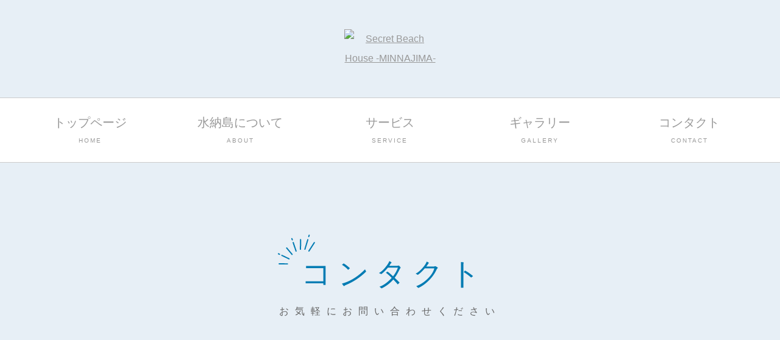

--- FILE ---
content_type: text/html; charset=UTF-8
request_url: https://www.sbh.blue/contact.php
body_size: 6243
content:
	
<!DOCTYPE html>
<html lang="ja">
<head>
<meta charset="UTF-8">
<meta http-equiv="X-UA-Compatible" content="IE=edge">
<title>Secret Beach House -MINNAJIMA- 沖縄の離島「水納島」へ行こう！別名「クロワッサンアイランド」と呼ばれるビーチリゾート。</title>
<META name="keywords" content='ダイビング,シュノーケリング,マリンスポーツ,沖縄,水納島,パラセーリング,バナナボート,マリンショップ,離島,旅行,水納島ツアー'>
<META name="description" content='水納島（みんなじま）の宿泊施設　シークレットビーチハウスのホームページです。「クロワッサンアイランド」の別名で親しまれる水納島で美しいサンゴ礁や楽しいアクティビティをぜひご堪能ください'>
<meta property="og:site_name" content="Secret Beach House -MINNAJIMA- 沖縄の離島「水納島」へ行こう！別名「クロワッサンアイランド」と呼ばれるビーチリゾート。" />
<meta name="google-site-verification" content="" />
<meta name="viewport" content="width=device-width, initial-scale=1">
<link href="./style_sheet.css"  rel="stylesheet" type="text/css" />
<link href="./facebox/facebox.css"  rel="stylesheet" type="text/css" />
<link href="./facebox/faceplant.css"  rel="stylesheet" type="text/css" />
<script src="./facebox/jquery.js" type="text/javascript"></script>
<script src="./facebox/facebox.js" type="text/javascript"></script>
<script type="text/javascript">
    jQuery(document).ready(function($) {
      $('a[rel*=facebox]').facebox({
        loading_image : 'loading.gif',
        close_image   : 'closelabel.gif'
      }) 
    })
</script>
<link rel="shortcut icon" href="./db/dbdata/1347-3-1661.ico">
<meta name="thumbnail" content="./db/dbdata/" />
<link rel="apple-touch-icon" href="./db/dbdata/1347-4-3281.png" sizes="180x180">
<link rel="icon" type="image/png" href="./db/dbdata/1347-5-4617.png" sizes="192x192">	
<!-- ここからテンプレートに合わせる -->
<link rel="stylesheet" href="css/style.css?202601180956">
<link rel="stylesheet" href="css/slide.css?202601180956">
<link rel="preconnect" href="https://fonts.googleapis.com">
<link rel="preconnect" href="https://fonts.gstatic.com" crossorigin>
<link href="https://fonts.googleapis.com/css2?family=Noto+Sans+JP:wght@900&display=swap" rel="stylesheet">
<link href="https://use.fontawesome.com/releases/v5.6.1/css/all.css?202601180956" rel="stylesheet">
<script src="js/openclose.js"></script>
<script src="js/fixmenu.js"></script>
<script src="js/fixmenu_pagetop.js"></script>
<script src="js/ddmenu_min.js"></script>
<!--[if lt IE 9]>
<script src="https://oss.maxcdn.com/html5shiv/3.7.2/html5shiv.min.js"></script>
<script src="https://oss.maxcdn.com/respond/1.4.2/respond.min.js"></script>
<![endif]-->
<meta name="google-site-verification" content="NkZPseVpQypJTHIKvDgO3F2uyvE2UJ2Bsp_nE20_Uc4" />
<!-- Global site tag (gtag.js) - Google Analytics グーグルアナリティクス用タグ（sbh）-->
<script async src="https://www.googletagmanager.com/gtag/js?id=G-B3FLQ5JFFG"></script>
<script>
  window.dataLayer = window.dataLayer || [];
  function gtag(){dataLayer.push(arguments);}
  gtag('js', new Date());

  gtag('config', 'G-B3FLQ5JFFG');
</script>
<!-- ここまで -->
</head>
<body class="home">

<div id="container" class="contact_page">

	<header class="bottompage_logoblock">
		<div class="inner">
	<h1 id="logo"><a href="./index.php"><img src="./db/dbdata/1347-32-1558.png" alt="Secret Beach House -MINNAJIMA-" title="Secret Beach House -MINNAJIMA-"></a></h1>
			<!--div id="tel"><span>TEL:0120-307-415</span><br>受付：9：00 ～ 18：00　<br class="br-sp">－年中無休－</div-->
	</div>
	</header>

	<script>
	function close_menu(){
		do_onoff("menubar_hdr", "menubar-s");
	}
</script>
<nav id="menubar" class="nav-fix-pos">
<ul class="inner">
		<li><a href="index.php" target="_self" onClick = "close_menu()">トップページ<span>HOME</span></a>
		</li>
		<li><a href="about.php" target="_self" onClick = "close_menu()">水納島について<span>ABOUT</span></a>
		<ul class="ddmenu">
		<li><a href="./about.php" target="_self" onClick = "close_menu()">水納島について</a></li>
		<li><a href="./about.php#2029" target="_self" onClick = "close_menu()">水納島へのアクセス</a></li>
		</ul></li>
		<li><a href="service.php" target="_self" onClick = "close_menu()">サービス<span>SERVICE</span></a>
		<ul class="ddmenu">
		<li><a href="./service.php#2044" target="_self" onClick = "close_menu()">コテージ</a></li>
		<li><a href="./service.php#2048" target="_self" onClick = "close_menu()">パーラー・BBQ</a></li>
		<li><a href="./service.php#2046" target="_self" onClick = "close_menu()">マリンアクティビティ</a></li>
		<li><a href="./service.php#2043" target="_self" onClick = "close_menu()">レンタカーサービス</a></li>
		</ul></li>
		<li><a href="gallery.php" target="_self" onClick = "close_menu()">ギャラリー<span>GALLERY</span></a>
		</li>
		<li><a href="contact.php" target="_self" onClick = "close_menu()">コンタクト<span>CONTACT</span></a>
		<ul class="ddmenu">
		<li><a href="./contact.php" target="_self" onClick = "close_menu()">お問い合わせ</a></li>
		<li><a href="./contact.php#2071" target="_self" onClick = "close_menu()">運営会社</a></li>
		</ul></li>
</ul>
</nav>
<nav id="menubar-s">
<ul>
<li><a href="index.php" target="_self" onClick = "close_menu()">トップページ</a></li>
<li><a href="about.php" target="_self" onClick = "close_menu()">水納島について</a></li>
<li><a href="./about.php" target="_self" onClick = "close_menu()"><span  style="font-size:12px;">　・水納島について</span></a></li><li><a href="./about.php#2029" target="_self" onClick = "close_menu()"><span  style="font-size:12px;">　・水納島へのアクセス</span></a></li><li><a href="service.php" target="_self" onClick = "close_menu()">サービス</a></li>
<li><a href="./service.php#2044" target="_self" onClick = "close_menu()"><span  style="font-size:12px;">　・コテージ</span></a></li><li><a href="./service.php#2048" target="_self" onClick = "close_menu()"><span  style="font-size:12px;">　・パーラー・BBQ</span></a></li><li><a href="./service.php#2046" target="_self" onClick = "close_menu()"><span  style="font-size:12px;">　・マリンアクティビティ</span></a></li><li><a href="./service.php#2043" target="_self" onClick = "close_menu()"><span  style="font-size:12px;">　・レンタカーサービス</span></a></li><li><a href="gallery.php" target="_self" onClick = "close_menu()">ギャラリー</a></li>
<li><a href="contact.php" target="_self" onClick = "close_menu()">コンタクト</a></li>
<li><a href="./contact.php" target="_self" onClick = "close_menu()"><span  style="font-size:12px;">　・お問い合わせ</span></a></li><li><a href="./contact.php#2071" target="_self" onClick = "close_menu()"><span  style="font-size:12px;">　・運営会社</span></a></li><li><a href="pp.php" target="_self" onClick = "close_menu()">個人情報保護方針</a></li>
<li><a href="site_policy.php" target="_self" onClick = "close_menu()">サイトポリシー</a></li>
<li><a href="site_map.php" target="_self" onClick = "close_menu()">サイトマップ</a></li>
<li><a href="topics.php" target="_self" onClick = "close_menu()">更新履歴一覧</a></li>
</ul>
</nav>


	<div id="contents">
		
		<section>
			<div class="inner">
				<style type="text/css">
	.img_box{
		display:block;
		float:left;
	}
	.img_box2{
		display:block;
		float:right;
	}
	.img_all_box{
		display:block;
		width:100%;
		margin:auto;
		background: #fff;
	}
	.page_text{
		display:block;
		color: #666;
		width:100%;
		margin:auto;
		line-height: 28px;
		background: #fff;
		position: relative;
	}
	.page_all_text{
		display:block;
		width:100%;
		padding:10px;
		color: #666;
		line-height: 28px;
	}
	.page-text_text {
	    padding: 2rem;
	}
	.page-text_text:empty {
    	display: none;	/*要素が空の場合非表示*/
	}
	/*h4の見出し*/
	.page-text_summary {
		font-size: 1.5rem;
		padding-bottom: 2rem;
		letter-spacing: 0.2rem;
	}
	.page-text_summary:empty {
		display: none;	/*要素が空の場合非表示*/
	}
	/*テキスト右エリア*/
	.page-text_text.text_right {
		position: absolute;
		top: 50%;
		left: 50%;
		transform: translateY(-50%) translateX(0);
		-webkit- transform: translateY(-50%) translateX(0);
	}
	/*テキスト左エリア*/
	.page-text_text.text_left {
		position: absolute;
		top: 50%;
		transform: translateY(-50%);
		-webkit- transform: translateY(-50%);
	}

@media screen and (max-width:800px){
	.page-text_summary {
		line-height: 1.4;
	}
	.page-text_text {
		font-size: 0.8rem;
	}
}
		
@media screen and (max-width:480px){
	.img_box{
		margin:auto;
		float:none;
		width: auto !important;
		padding: 0px !important;
	}
	.img_box2{
		margin:auto;
		float:none;
		width: auto !important;
		padding: 0px !important;
	}
	.img_all_box{
		margin:auto;
		float:none;
		padding:0;
		width:90%;
	}	
	.page_text{
		margin:auto;
		float:none;
		padding:0;
		width:90%;
		color: #666;
		line-height: 22px;
	}
	.page_all_text{
		margin:auto;
		padding:3px;
		width:90%;
		color: #666;
		line-height: 22px;
	}
	/*h4の見出し*/
	.page-text_summary {
		font-size: 1.2rem;
	}
	/*テキスト右エリア*/
	.page-text_text.text_right {
		position: initial;
		top: 0;
		left: 0;
		transform: initial;
		-webkit- transform: initial;
	}
	/*テキスト左エリア*/
	.page-text_text.text_left {
		position: initial;
		top: 0;
		transform: initial;
		-webkit- transform: initial;
	}
}
</style>

<div class="page_block_top">

				<style type="text/css">
						.disp_flag{
						}
				</style>			
				
<div class="disp_flag_2070">
<div id="2070" style="display: block;position:relative;top:-50px;clear:both;visibility: hidden;">2070</div>
<div><h2 class="heading_line">コンタクト<span>お気軽にお問い合わせください</span></h2></div><div class="page_text"><div class="page-text_text"></div></div>
</div>

				<style type="text/css">
						.disp_flag{
						}
				</style>			
				
<div class="disp_flag_2069">
<div id="2069" style="display: block;position:relative;top:-50px;clear:both;visibility: hidden;">2069</div>
<div class="contact_form">
	
<div class="contact_tel_fax" align="left">
	<h3>お電話やLINEでのお問い合わせ</h3>
	<div class="flex-column">
		<div class="contact_telArea">
			<p>
				<a href="tel:0120-307-415">
					<span class="contact_tel"><strong>0120-307-415</strong></span>
				</a>
				<!--a href="tel:">
					<span><strong>FAX:</strong></span>
				</a--><BR>
				【受付時間】&nbsp;&nbsp;&nbsp;9：00 ～ 18：00　<br class="br-sp">－年中無休－
			</p>
		</div>
		<div class="contact_lineArea">
			<p><a href="https://lin.ee/jrRPNaO" target="_blank">LINEでお問い合わせ</a></p>
		</div>
	</div>
</div>
<div class="contact_mailform" align="left">
	<h3>メールフォームからのお問い合わせ</h3>
	<div class="inquiry_form">
<SCRIPT language="JavaScript">
		function change_img(){
			document.contact_form.action = '/contact.php#confirm_img';
			document.contact_form.submit();
		}
</SCRIPT>

<div class="normal_text" align="center">
	<a name="confirm_img"></a>	<form action="/contact.php" method="POST" name="contact_form">
		<input type="hidden" name="gr" value="">		<div class="contact_item">
			<div class="contact_article">
				件名
			</div>
			<div class="contact_input_area">
				<input type="text" name="件名" value="" class="input_space_01""  placeholder=""> 
			</div>
		</div>
		<div class="contact_article_comments">お問い合わせメールのタイトルになります。
			<div style="text-align:center;">
				<span class="contact_anno"></span>
			</div>
		</div>
		<hr class="dash_hr">
		<div class="contact_item">
			<div class="contact_article">
				お名前<span class="need">必須</span>
			</div>
			<div class="contact_input_area">
				<input type="text" name="お名前" value="" class="input_space_01""  placeholder=""> 
			</div>
		</div>
		<div class="contact_article_comments">
			<div style="text-align:center;">
				<span class="contact_anno"></span>
			</div>
		</div>
		<hr class="dash_hr">
		<div class="contact_item">
			<div class="contact_article">
				よみがな<span class="need">必須</span>
			</div>
			<div class="contact_input_area">
				<input type="text" name="よみがな" value="" class="input_space_01""  placeholder=""> 
			</div>
		</div>
		<div class="contact_article_comments">全角ひらがな
			<div style="text-align:center;">
				<span class="contact_anno"></span>
			</div>
		</div>
		<hr class="dash_hr">
		<div class="contact_item">
			<div class="contact_article">
				組織名
			</div>
			<div class="contact_input_area">
				<input type="text" name="組織名" value="" class="input_space_01""  placeholder=""> 
			</div>
		</div>
		<div class="contact_article_comments">会社名、団体名など
			<div style="text-align:center;">
				<span class="contact_anno"></span>
			</div>
		</div>
		<hr class="dash_hr">
		<div class="contact_item">
			<div class="contact_article">
				電話番号<span class="need">必須</span>
			</div>
			<div class="contact_input_area">
				<input type="text" name="電話番号" value="" class="input_space_01""  placeholder=""> 
			</div>
		</div>
		<div class="contact_article_comments">
			<div style="text-align:center;">
				<span class="contact_anno"></span>
			</div>
		</div>
		<hr class="dash_hr">
		<div class="contact_item">
			<div class="contact_article">
				e-mail<span class="need">必須</span>
			</div>
			<div class="contact_input_area">
				<input type="text" name="e-mail" value="" class="input_space_01"ime-mode:disabled;"  placeholder=""> 
			</div>
		</div>
		<div class="contact_article_comments">
			<div style="text-align:center;">
				<span class="contact_anno"></span>
			</div>
		</div>
		<hr class="dash_hr">
		<div class="contact_item">
			<div class="contact_article">
				返信ご希望方法
			</div>
			<div class="contact_input_area">
				<input type="hidden" name="返信ご希望方法" value=""><input type="checkbox" name="返信ご希望方法[]" value="どれでもOK" > どれでもOK <br><input type="checkbox" name="返信ご希望方法[]" value="メール" > メール <br><input type="checkbox" name="返信ご希望方法[]" value="電話" > 電話 <br><input type="checkbox" name="返信ご希望方法[]" value="その他（お問い合わせ内容に記載）" > その他（お問い合わせ内容に記載） <br> 
			</div>
		</div>
		<div class="contact_article_comments">
			<div style="text-align:center;">
				<span class="contact_anno"></span>
			</div>
		</div>
		<hr class="dash_hr">
		<div class="contact_item">
			<div class="contact_article">
				お問い合わせ区分<span class="need">必須</span>
			</div>
			<div class="contact_input_area">
				<input type="hidden" name="お問い合わせ区分" value=""><input type="radio" name="お問い合わせ区分" value="お問い合わせ"  /> お問い合わせ <br><input type="radio" name="お問い合わせ区分" value="ご予約"  /> ご予約 <br><input type="radio" name="お問い合わせ区分" value="その他"  /> その他 <br> 
			</div>
		</div>
		<div class="contact_article_comments">
			<div style="text-align:center;">
				<span class="contact_anno"></span>
			</div>
		</div>
		<hr class="dash_hr">
		<div class="contact_item">
			<div class="contact_article">
				お問い合わせ内容<span class="need">必須</span>
			</div>
			<div class="contact_input_area">
				<TEXTAREA rows="8" name="お問い合わせ内容"class="input_space_02"" placeholder=""></TEXTAREA> 
			</div>
		</div>
		<div class="contact_article_comments">
			<div style="text-align:center;">
				<span class="contact_anno"></span>
			</div>
		</div>
		<hr class="dash_hr">
		<div class="contact_item">
			<div class="contact_article">
				弊社をどこでお知りになりましたか？
			</div>
			<div class="contact_input_area">
				<input type="hidden" name="弊社をどこでお知りになりましたか？" value=""><input type="checkbox" name="弊社をどこでお知りになりましたか？[]" value="検索エンジン　" > 検索エンジン　 <br><input type="checkbox" name="弊社をどこでお知りになりましたか？[]" value="チラシ・広告など　" > チラシ・広告など　 <br><input type="checkbox" name="弊社をどこでお知りになりましたか？[]" value="知人からのご紹介　" > 知人からのご紹介　 <br><input type="checkbox" name="弊社をどこでお知りになりましたか？[]" value="その他" > その他 <br> 
			</div>
		</div>
		<div class="contact_article_comments">
			<div style="text-align:center;">
				<span class="contact_anno"></span>
			</div>
		</div>
		<hr class="dash_hr">
				<div class="btnArea_submit" align="center">
					<input type="submit" name="to_conf" value="確　認" onfocus="this.blur();" class="btn_orange">
					<input type="hidden" name="call" value="main">
				</div>
				</div>
			</div>
		</FORM>
		<div width="100%">
			<div class="normal_text">
				
			</div>
		</div>
	</div>
</div><!--contact_form end--><div class="page_text"><div class="page-text_text"></div></div>
</div>
</div>			</div>
		</section>

		<section class="bg_white">
			<div class="inner">
				<style type="text/css">
	.img_box{
		display:block;
		float:left;
	}
	.img_box2{
		display:block;
		float:right;
	}
	.img_all_box{
		display:block;
		width:100%;
		margin:auto;
		background: #fff;
	}
	.page_text{
		display:block;
		color: #666;
		width:100%;
		margin:auto;
		line-height: 28px;
		background: #fff;
		position: relative;
	}
	.page_all_text{
		display:block;
		width:100%;
		padding:10px;
		color: #666;
		line-height: 28px;
	}
	.page-text_text {
	    padding: 2rem;
	}
	.page-text_text:empty {
    	display: none;	/*要素が空の場合非表示*/
	}
	/*h4の見出し*/
	.page-text_summary {
		font-size: 1.5rem;
		padding-bottom: 2rem;
		letter-spacing: 0.2rem;
	}
	.page-text_summary:empty {
		display: none;	/*要素が空の場合非表示*/
	}
	/*テキスト右エリア*/
	.page-text_text.text_right {
		position: absolute;
		top: 50%;
		left: 50%;
		transform: translateY(-50%) translateX(0);
		-webkit- transform: translateY(-50%) translateX(0);
	}
	/*テキスト左エリア*/
	.page-text_text.text_left {
		position: absolute;
		top: 50%;
		transform: translateY(-50%);
		-webkit- transform: translateY(-50%);
	}

@media screen and (max-width:800px){
	.page-text_summary {
		line-height: 1.4;
	}
	.page-text_text {
		font-size: 0.8rem;
	}
}
		
@media screen and (max-width:480px){
	.img_box{
		margin:auto;
		float:none;
		width: auto !important;
		padding: 0px !important;
	}
	.img_box2{
		margin:auto;
		float:none;
		width: auto !important;
		padding: 0px !important;
	}
	.img_all_box{
		margin:auto;
		float:none;
		padding:0;
		width:90%;
	}	
	.page_text{
		margin:auto;
		float:none;
		padding:0;
		width:90%;
		color: #666;
		line-height: 22px;
	}
	.page_all_text{
		margin:auto;
		padding:3px;
		width:90%;
		color: #666;
		line-height: 22px;
	}
	/*h4の見出し*/
	.page-text_summary {
		font-size: 1.2rem;
	}
	/*テキスト右エリア*/
	.page-text_text.text_right {
		position: initial;
		top: 0;
		left: 0;
		transform: initial;
		-webkit- transform: initial;
	}
	/*テキスト左エリア*/
	.page-text_text.text_left {
		position: initial;
		top: 0;
		transform: initial;
		-webkit- transform: initial;
	}
}
</style>

<div class="page_block_top">

				<style type="text/css">
						.disp_flag{
						}
				</style>			
				
<div class="disp_flag_2071">
<div id="2071" style="display: block;position:relative;top:-50px;clear:both;visibility: hidden;">2071</div>
<div><h2 class="heading_line">運営会社</h2></div><div class="page_text">
	<div class="img_box" style="width:50%; padding:0 5% 0 0;">
	<figure><img src="./work/2071-6-7079.jpg" alt="運営会社" style="width:100%;"></figure>
	</div>
	<div class="page-text_text text_right"><h4 class="page-text_summary"></h4>◇商号<br>Secret Beach House -MINNAJIMA-<br class="br-pc"><br>◇所在地<br>〒905-0227 沖縄県国頭郡本部町瀬底6213<br class="br-pc"><br>◇WEBサイト<br><a href="https://www.sbh.blue" target="_blank">https://www.sbh.blue</a></div>
	<div style="clear:both;"></div>
</div>
<div style="clear:both;"></div>
</div>
</div>			</div>
		</section>

		<section class="bg_sea">
			<div class="inner">
				<style type="text/css">
	.img_box{
		display:block;
		float:left;
	}
	.img_box2{
		display:block;
		float:right;
	}
	.img_all_box{
		display:block;
		width:100%;
		margin:auto;
		background: #fff;
	}
	.page_text{
		display:block;
		color: #666;
		width:100%;
		margin:auto;
		line-height: 28px;
		background: #fff;
		position: relative;
	}
	.page_all_text{
		display:block;
		width:100%;
		padding:10px;
		color: #666;
		line-height: 28px;
	}
	.page-text_text {
	    padding: 2rem;
	}
	.page-text_text:empty {
    	display: none;	/*要素が空の場合非表示*/
	}
	/*h4の見出し*/
	.page-text_summary {
		font-size: 1.5rem;
		padding-bottom: 2rem;
		letter-spacing: 0.2rem;
	}
	.page-text_summary:empty {
		display: none;	/*要素が空の場合非表示*/
	}
	/*テキスト右エリア*/
	.page-text_text.text_right {
		position: absolute;
		top: 50%;
		left: 50%;
		transform: translateY(-50%) translateX(0);
		-webkit- transform: translateY(-50%) translateX(0);
	}
	/*テキスト左エリア*/
	.page-text_text.text_left {
		position: absolute;
		top: 50%;
		transform: translateY(-50%);
		-webkit- transform: translateY(-50%);
	}

@media screen and (max-width:800px){
	.page-text_summary {
		line-height: 1.4;
	}
	.page-text_text {
		font-size: 0.8rem;
	}
}
		
@media screen and (max-width:480px){
	.img_box{
		margin:auto;
		float:none;
		width: auto !important;
		padding: 0px !important;
	}
	.img_box2{
		margin:auto;
		float:none;
		width: auto !important;
		padding: 0px !important;
	}
	.img_all_box{
		margin:auto;
		float:none;
		padding:0;
		width:90%;
	}	
	.page_text{
		margin:auto;
		float:none;
		padding:0;
		width:90%;
		color: #666;
		line-height: 22px;
	}
	.page_all_text{
		margin:auto;
		padding:3px;
		width:90%;
		color: #666;
		line-height: 22px;
	}
	/*h4の見出し*/
	.page-text_summary {
		font-size: 1.2rem;
	}
	/*テキスト右エリア*/
	.page-text_text.text_right {
		position: initial;
		top: 0;
		left: 0;
		transform: initial;
		-webkit- transform: initial;
	}
	/*テキスト左エリア*/
	.page-text_text.text_left {
		position: initial;
		top: 0;
		transform: initial;
		-webkit- transform: initial;
	}
}
</style>

<div class="page_block_top">

				<style type="text/css">
						.disp_flag{
						}
				</style>			
				
<div class="disp_flag_2027">
<div id="2027" style="display: block;position:relative;top:-50px;clear:both;visibility: hidden;">2027</div>
<div><h2 class="heading_line">お問い合わせ・ご予約<span>お気軽にお問い合わせください</span></h2></div><div style="display:block;width:100%;">
	<div style="width:95%;margin: 0 auto;text-align:center;">
<style type="text/css">	
<!--
/*button_list_1896（service.htmlで利用している各ボックス
---------------------------------------------------------------------------*/
/*各ボックスの設定*/
.button_list_1896 {
	padding: 1%;
	float: left;
		width: 48%;
	text-align: center;
	margin:auto;
}
/*ボックス内の画像*/
.button_list_1896 figure {
	margin-bottom: 10px;	/*画像の下に空けるスペース*/
	height: 275px;	/*画像の高さ 202202追記*/
	overflow: hidden;	/*画像はみ出た部分を隠す 202202追記*/
}

.button_list_1896 figure a:hover{
	opacity: 0.8;	/*マウスオン時。透明度80%にする。*/
}
.button_img{
	width:100%;
	margin:auto;
}

/*ボックス内のh4（見出し）タグ*/
.button_list_1896 h4 {
	top: 0px;	/*button_list_2027ボックスの上から0pxの場所に配置*/
	color: #666666;	/*文字色*/
	padding-top: 10px;
	padding-bottom: 10px;
	font-weight:bold;
	font-size:16px;
}
/*ボックス内のp（段落）タグ*/
.button_list_p_1896 {
	padding: 10px !important;
	text-align:left;
}

-->
@media screen and (max-width:1280px){
	.button_list_1896 {
	}
	.button_img{
	}
	.button_list_1896 h4 {
		top: 0px;	/*button_list_2027ボックスの上から0pxの場所に配置*/
		color: #666666;	/*文字色*/
		padding-top: 10px;
		padding-bottom: 10px;
		font-weight:bold;
		font-size:13px;
	}
	/*ボックス内の画像*/
	.button_list_1896 figure {
		height: 240px;	/*画像の高さ 202202追記*/
	}
}

@media screen and (max-width:480px){
	.button_list_1896 {
	float:none;
	margin:auto;
	width:100%;
	padding-left: 0px;
	padding-right: 0px;
	}
}
-->		
</style>
<div class="button_list_1896" ><div><a href="./contact.php" class="btn btn--orange btn--radius">お問い合わせ</a></div>
</div>
<div class="button_list_1896" ><div><a href="./contact.php" class="btn btn--orange btn--radius">アクティビティご予約</a></div>
</div>
	<div style="clear:both;"></div>
	</div>
</div>
<div class="page_text"><div class="page-text_text"></div></div>
</div>
</div>			</div>
		</section>

	</div><!--/#contents-->

	<footer>
		<div id="footermenu" class="inner">
			<div class="footer_wrap">
		<ul class="f_list"><li  class="list_top"><a href="index.php" target="_self"><div class="member_menu">トップページ</div></a>
		</ul>
		<ul class="f_list"><li  class="list_top"><a href="about.php" target="_self"><div class="member_menu">水納島について</div></a>
		<ul>
		<li><a href="./about.php" target="_self"  style="font-size:70%;">水納島について</a></li>
		<li><a href="./about.php#2029" target="_self"  style="font-size:70%;">水納島へのアクセス</a></li>
		</ul>
		</ul>
		<ul class="f_list"><li  class="list_top"><a href="service.php" target="_self"><div class="member_menu">サービス</div></a>
		<ul>
		<li><a href="./service.php#2044" target="_self"  style="font-size:70%;">コテージ</a></li>
		<li><a href="./service.php#2048" target="_self"  style="font-size:70%;">パーラー・BBQ</a></li>
		<li><a href="./service.php#2046" target="_self"  style="font-size:70%;">マリンアクティビティ</a></li>
		<li><a href="./service.php#2043" target="_self"  style="font-size:70%;">レンタカーサービス</a></li>
		</ul>
		</ul>
		<ul class="f_list"><li  class="list_top"><a href="gallery.php" target="_self"><div class="member_menu">ギャラリー</div></a>
		</ul>
		<ul class="f_list"><li  class="list_top"><a href="contact.php" target="_self"><div class="member_menu">コンタクト</div></a>
		<ul>
		<li><a href="./contact.php" target="_self"  style="font-size:70%;">お問い合わせ</a></li>
		<li><a href="./contact.php#2071" target="_self"  style="font-size:70%;">運営会社</a></li>
		</ul>
		</ul>
		<ul class="f_list"><li  class="list_top"><a href="pp.php" target="_self">個人情報保護方針<span></span></a>
		</ul>
		<ul class="f_list"><li  class="list_top"><a href="site_policy.php" target="_self">サイトポリシー<span></span></a>
		</ul>
		<ul class="f_list"><li  class="list_top"><a href="site_map.php" target="_self">サイトマップ<span></span></a>
		</ul>
		<ul class="f_list"><li  class="list_top"><a href="topics.php" target="_self">更新履歴一覧<span></span></a>
		</ul>
</ul>
</div>
	

		</div><!--/#footermenu-->
		<div id="copyright">
			<style type="text/css">
.copyright {
	padding-top:10px;
}

.provide span {
	font-size:50%;
	color:#626262;
}

</style>


		<div class="copyright"><small><span>Copyright © 2022-2026 Secret Beach House -MINNAJIMA- All Rights Reserved.</span></small></div> 

<div class="provide"><a href="http://www.poos.net" target="_blank"><span>Powered by POOSNET</span></a></div>


<SCRIPT language="JavaScript">
<!--
document.write("<img src='./acc/acclog.cgi?");
document.write("referrer="+document.referrer+"&");
document.write("width="+screen.width+"&");
document.write("height="+screen.height+"&");
document.write("color="+screen.colorDepth+"'>");
// -->
</SCRIPT>


		</div><!--/#copyright-->
	</footer>

</div><!--/#container-->

<p class="nav-fix-pos-pagetop"><a href="#">↑</a></p>

<!--メニュー開閉ボタン-->
<div id="menubar_hdr" class="close"></div>

<!--メニューの開閉処理-->
<script>
	open_close("menubar_hdr", "menubar-s");
</script>

<!--「WORKS」の子メニュー-->
<script>
	open_close("menubar_hdr2", "menubar-s2");
</script>

</body>
</html>


--- FILE ---
content_type: text/css
request_url: https://www.sbh.blue/style_sheet.css
body_size: 2378
content:
a:active{
color : #ff8000;}
.page_title{
font-size : 18px;
font-weight : bold;
color : #666666;
padding-top : 12px;
padding-left : 10px;
padding-right : 10px;
padding-bottom : 12px;
background-repeat : no-repeat;
background-position: bottom left; 
background-color : #3795d2;}
.main_title{
font-size : 16px;
font-weight : bold;
color : #666666;
padding-top : 11px;
padding-left : 10px;
padding-right : 10px;
padding-bottom : 7px;
background-repeat : no-repeat;
background-position: right; 
background-color : #215f6c;}
.sub_title{
font-size : 14px;
font-weight : bold;
color : #333333;
padding-top : 10px;
padding-left : 15px;
padding-right : 10px;
padding-bottom : 8px;
background-repeat : no-repeat;
background-position: right; 
background-color : #d2eaec;}
form{
magin:0;}
.frame_table{
border: solid 1px #aaaaaa;}
.frame_td{
padding-top : 20px;
padding-left : 20px;
padding-right : 20px;
padding-bottom :20px;
font-size:13px;
border-bottom: solid 1px #aaaaaa;}
.color_tr{
background-color: #a8c140;}
.frame_td_shadow{
border-left: solid 1px #ececec;
border-bottom: solid 2px #aaaaaa;
border-top: solid 1px #ececec;
border-right: solid 2px #aaaaaa;
padding-top : 3px;
padding-left : 3px;
padding-right : 3px;
padding-bottom : 3px;}
.dash_hr{
border:none;
border-top:dashed 1px #CCCCCC;
height:1px;}
.main_over_text{
padding-top : 10px;
padding-left : 10px;
padding-right : 10px;
padding-bottom : 10px;
font-size : 13px;
}
.small_text_smart{
padding-top : 10px;
padding-left : 10px;
padding-right : 10px;
padding-bottom : 10px;
font-size : 11px;
color:#FFFFFF;}
.small_text{
padding-top : 10px;
padding-left : 10px;
padding-right : 10px;
padding-bottom : 10px;
font-size : 11px;}
.big_text{
padding-top : 10px;
padding-left : 0px;
padding-right : 0px;
padding-bottom : 10px;
font-size : 20px;}
.left_title{
font-size : 15px;
font-weight : bold;
color : #FFFFFF;
padding-top : 10px;
padding-left : 15px;
padding-right : 10px;
padding-bottom : 10px;
background-repeat : repeat;
background-position: right; 
background-color : #cccccc;}
.right_title{
font-size : 15px;
font-weight : bold;
color : #FFFFFF;
padding-top : 10px;
padding-left : 15px;
padding-right : 10px;
padding-bottom : 10px;
background-repeat : repeat;
background-position: right; 
background-color : #cccccc;}
.v_menu{
font-size : 13px;
padding-top : 10px;
padding-left : 10px;
padding-right : 10px;
padding-bottom : 10px;
border-left: solid 1px #aaaaaa;
border-bottom: solid 1px #aaaaaa;
border-top: solid 1px #aaaaaa;
border-right: solid 1px #aaaaaa;
cursor : auto;}
.very_small_text{
padding-top : 5px;
padding-left : 5px;
padding-right : 5px;
padding-bottom : 5px;
font-size : 10px;}
.scroll_text{
width:99%;
height:200px;
background-color:#ececec;
text-align:left; 
padding:5px;
overflow-x:hidden; 
overflow-y:scroll; 
background-color:rgba(255,255,255,0.8);}
.bottom_area{
ページ下部背景色<br>background-position : center;
background-color:#005bac;
color:#FFFFFF;}
.v_menu_image{
font-size : 13px;
padding-top : 10px;
padding-left : 20px;
padding-right : 10px;
padding-bottom : 10px;
cursor : auto;
background-repeat: no-repeat;
}
.normal_text_pad3{
font-size : 13px;
padding-top : 3px;
padding-left : 3px;
padding-right : 3px;
padding-bottom : 3px;
}
.foot_msg_1{
font-size : 13px;
padding-top : 10px;
padding-left : 3px;
padding-right : 3px;
padding-bottom : 3px;
color:#FFFFFF;
text-align:center;}
.poosnet_sign{
padding-top : 5px;
padding-left : 5px;
padding-right : 5px;
padding-bottom : 5px;
font-size : 10px;
color:#FFFFFF;}
.copy_right{
padding-top : 5px;
padding-left : 5px;
padding-right : 5px;
padding-bottom : 5px;
font-size : 10px;
color:#FFFFFF;}
.normal_text_pad5{
padding-top : 5px;
padding-left : 5px;
padding-right : 5px;
padding-bottom : 5px;
font-size : 13px;}
.blog_right_menu_text{
padding-top : 5px;
padding-left : 5px;
padding-right : 5px;
padding-bottom : 5px;
font-size : 11px;}
input{
font-size : 11px;}
select{
font-size : 11px;}
.side_text{
padding-top : 10px;
padding-left : 10px;
padding-right : 10px;
padding-bottom : 10px;
font-size : 11px;
border-radius: 5px;
}
.blog_comment_text{
padding-top : 5px;
padding-left : 5px;
padding-right : 5px;
padding-bottom : 5px;
font-size : 12px;}
.main_style{
padding-top : 0px;
padding-left : 0px;
padding-right : 0px;
padding-bottom : 0px;
background-color:#FFFFFF;
background-color:rgba(255,255,255,0.8);
    border-radius: 5px;}
.line_arround{
}
.sunday{
padding-top : 5px;
padding-left : 5px;
padding-right : 5px;
padding-bottom : 5px;
font-size : 12px;
text-align:right;
border-left: solid 1px #aaaaaa;
border-bottom: solid 1px #aaaaaa;
border-top: solid 1px #aaaaaa;
border-right: solid 1px #aaaaaa;
background-color:#f5c4b3;}
.weekday{
padding-top : 5px;
padding-left : 5px;
padding-right : 5px;
padding-bottom : 5px;
font-size : 12px;
text-align:right;
border-left: solid 1px #aaaaaa;
border-bottom: solid 1px #aaaaaa;
border-top: solid 1px #aaaaaa;
border-right: solid 1px #aaaaaa;}
.satday{
padding-top : 5px;
padding-left : 5px;
padding-right : 5px;
padding-bottom : 5px;
font-size : 12px;
text-align:right;
border-left: solid 1px #aaaaaa;
border-bottom: solid 1px #aaaaaa;
border-top: solid 1px #aaaaaa;
border-right: solid 1px #aaaaaa;
background-color:#d6ecf4;}
.today{
padding-top : 5px;
padding-left : 5px;
padding-right : 5px;
padding-bottom : 5px;
font-size : 12px;
text-align:right;
font-weight:bold;
background-color:#a0eaae;
border-left: solid 1px #aaaaaa;
border-bottom: solid 1px #aaaaaa;
border-top: solid 1px #aaaaaa;
border-right: solid 1px #aaaaaa;}
.frame_td_cal{
border-left: solid 1px #aaaaaa;
border-bottom: solid 1px #aaaaaa;
border-top: solid 1px #aaaaaa;
border-right: solid 1px #aaaaaa;
padding-top : 3px;
padding-left : 3px;
padding-right : 3px;
padding-bottom : 3px;
font-size:12px;}
.day{
padding-top : 5px;
padding-left : 5px;
padding-right : 5px;
padding-bottom : 5px;
font-size : 12px;
text-align:right;
border-left: solid 1px #aaaaaa;
border-bottom: solid 1px #aaaaaa;
border-top: solid 1px #aaaaaa;
border-right: solid 1px #aaaaaa;}
.frame_td_off{
border-left: solid 1px #aaaaaa;
border-bottom: solid 1px #aaaaaa;
border-top: solid 1px #aaaaaa;
border-right: solid 1px #aaaaaa;
padding-top : 3px;
padding-left : 3px;
padding-right : 3px;
padding-bottom : 3px;
font-size:12px;
background-color:#cccccc;}
.bold14{
padding-top : 5px;
padding-left : 5px;
padding-right : 5px;
padding-bottom : 5px;
font-size : 14px;
font-weight:bold;}
.blog_main_title{
font-size : 15px;
font-weight : bold;
color : #FFFFFF;
padding-top : 10px;
padding-left : 15px;
padding-right : 10px;
padding-bottom : 10px;
background-repeat : repeat;
background-position: right; 
background-color : #cccccc;}
.top_img_style{
background-position: center; 
background-repeat : no-repeat;background-image:url(./db/dbdata/1363-3-4604.jpg);
}
img{
border:none;}
.other_top_img_style{
background-position: center; 
background-repeat : no-repeat;}
.mq_style{
font-size:14px; 
font-weight:bold;
padding-top : 5px;
padding-left : 0px;
padding-right : 5px;
padding-bottom : 0px; 
color:#ffffff;
background-color:#005bac;
background-color:rgba(255,255,255,0.8);}
.top_message_text{
font-size : 5px;
background-color:#37b8ca;
}
.site_map_table_title{
font-size : 15px;
font-weight : bold;
padding-top : 10px;
padding-left : 15px;
padding-right : 10px;
padding-bottom : 10px;
background-repeat : repeat;
background-position: right; 
border-left: solid 0.5px #aaaaaa;
border-bottom: solid 0.5px #aaaaaa;
border-top: solid 0.5px #aaaaaa;
border-right: solid 0.5px #aaaaaa;
background-color: #ececec; }
.site_map_value{
font-size : 13px;
padding-top : 10px;
padding-left : 10px;
padding-right : 10px;
padding-bottom : 10px;
border-left: solid 0.5px #aaaaaa;
border-bottom: solid 0.5px #aaaaaa;
border-top: solid 0.5px #aaaaaa;
border-right: solid 0.5px #aaaaaa;}
.site_map_item{
font-size : 13px;
font-weight : bold;
padding-top : 10px;
padding-left : 10px;
padding-right : 10px;
padding-bottom : 10px;
border-left: solid 0.5px #aaaaaa;
border-bottom: solid 0.5px #aaaaaa;
border-top: solid 0.5px #aaaaaa;
border-right: solid 0.5px #aaaaaa;}
.side_link_text{
padding-top : 5px;
padding-left : 5px;
padding-right : 5px;
padding-bottom : 5px;
font-size : 11px;
}
h1{
font-size : 11px;
font-weight : bold;
color:#FFFFFF;}
.menu{
font-size : 13px;
padding-top : 10px;
padding-left : 10px;
padding-right : 10px;
padding-bottom : 10px;
border-left: solid 1px #aaaaaa;
border-bottom: solid 1px #aaaaaa;
border-top: solid 1px #aaaaaa;
border-right: solid 1px #aaaaaa;
cursor : auto;}
#cmenu li{
white-space: pre;           /* CSS 2.0 */
white-space: pre-wrap;      /* CSS 2.1 */
white-space: pre-line;      /* CSS 3.0 */
white-space: -pre-wrap;     /* Opera 4-6 */
white-space: -o-pre-wrap;   /* Opera 7 */
white-space: -moz-pre-wrap; /* Mozilla */
white-space: -hp-pre-wrap;  /* HP Printers */
word-wrap: break-word;      /* IE 5+ */
display: inline;
white-space: nowrap;
font-size:11px;}
.top_area{
background-position : center;
margin: 0 auto;}
.body_back{
background-repeat : repeat-x;
background-position : top;
margin:0;}
.normal_text_br_free{
white-space: pre; /* CSS 2.0 */
white-space: pre-wrap; /* CSS 2.1 */
white-space: pre-line; /* CSS 3.0 */
white-space: -pre-wrap; /* Opera 4-6 */
white-space: -o-pre-wrap; /* Opera 7 */
white-space: -moz-pre-wrap; /* Mozilla */
white-space: -hp-pre-wrap; /* HP Printers */
word-wrap: break-word; /* IE 5+ */
display: inline;
white-space: nowrap;
font-size:12px;}
.button_text{
padding-top : 0px;
padding-left : 0px;
padding-right : 0px;
padding-bottom : 10px;
font-size : 12px;}
.q_title{
font-size : 15px;
font-weight : bold;
color : #333333;
padding-top : 10px;
padding-left : 15px;
padding-right : 10px;
padding-bottom : 10px;
background-repeat : no-repeat;
background-position: right; 
background-color : #fed4e3;}
.normal_text_smart{
padding-top : 5px;
padding-left : 5px;
padding-right : 5px;
padding-bottom : 5px;
font-size : 15px;}
.top_img_style_smart{
background-position: center; 
background-repeat : no-repeat;
height:60px;}
.normal_text_nowrap_smart{
white-space: nowrap;
padding-top : 5px;
padding-left : 5px;
padding-right : 5px;
padding-bottom : 5px;
font-size : 15px;}
.menu_smart{
font-size : 15px;
padding-top : 5px;
padding-left : 5px;
padding-right : 5px;
padding-bottom : 5px;
border-left: solid 1px #aaaaaa;
border-bottom: solid 1px #aaaaaa;
border-top: solid 1px #aaaaaa;
border-right: solid 1px #aaaaaa;
cursor : auto;}
.bgcolor{
}
.right_side{
padding-top : 0px;
padding-left : 0px;
padding-right : 0px;
padding-bottom :0px;
background-color:rgba(255,255,255,0.8);
background-color:#FFFFFF;}
.both_side{
padding-top : 0px;
padding-left : 0px;
padding-right : 0px;
padding-bottom :0px;
background-color:rgba(255,255,255,0.8);
background-color:#FFFFFF;
    border-radius: 5px;}
.upper_menu_text{
padding-top : 5px;
padding-left : 5px;
padding-right : 5px;
padding-bottom : 5px;
font-size : 11px;
background-color:rgba(255,255,255,0.8);
background-color:#FFFFFF;}
.normal_opacity{
padding-top : 5px;
padding-left : 5px;
padding-right : 5px;
padding-bottom : 5px;
font-size : 13px;
background-color:rgba(255,255,255,0.8);
background-color:#FFFFFF;}
#pageTop{
background:#DDD;
	border-radius:5px;
	color:#333333;
	padding:5px;
	bottom:5px;
	right:10px;
font-size:12px;
}
#pageTop:hover{
	background:#EEE;}
iframe{
max-width:100%;}
.smart_h1{
padding-top : 3px;
padding-left : 3px;
padding-right : 3px;
padding-bottom : 3px;

font-size : 11px;
color:#FFFFFF;
background:#d61518;}
.main_title_smart{
padding-top : 5px;
padding-left : 5px;
padding-right : 5px;
padding-bottom : 5px;
font-weight: bold;
font-size : 13px;
color:#FFFFFF;
background:#333333;}
.page_title_smart{
padding-top : 5px;
padding-left : 5px;
padding-right : 5px;
padding-bottom : 5px;
font-weight: bold;
font-size : 13px;
color:#FFFFFF;
background:#333333;}
.scroll_text_smart{
width:99%;
height:60px;
background-color:#ececec;
text-align:left; 
padding:5px;
overflow-x:hidden; 
overflow-y:scroll; 
background-color:rgba(255,255,255,0.8);}
.scroll_top{
padding-top : 5px;
padding-left : 5px;
padding-right : 5px;
padding-bottom : 5px;
font-size : 11px;
color:#FFFFFF;
background-color:#999999;}
.counter_text{
padding-top : 1px;
padding-left : 5px;
padding-right : 5px;
padding-bottom : 1px;
font-size:11px;}
.table_line_title{
padding-top : 5px;
padding-left : 5px;
padding-right : 5px;
padding-bottom : 5px;
font-weight: bold;
font-size : 16px;}
.table_line_data{
padding-top : 5px;
padding-left : 5px;
padding-right : 5px;
padding-bottom : 5px;
font-size : 13px;}
#header_container{
width:100%;
height:50px;
background-color:#FFFFFF;
position:fixed;
top:0;
z-index:2;}
#header{
width:910px;
margin:0 auto;}
#gnavi{
float:right;
padding:13px 10px 13px 0;
font-color:#FFFFFF;}
#gnavi li{
float:left;
display:inline;}
.top_back{
height:400px;
background-position: bottom; background-image:url(./db/dbdata/1943-3-8998.jpg);
}
.top2_back{
height:400px;
background-position: top; background-image:url(./db/dbdata/1935-3-2505.jpg);
}
.works_back{
height:400px;
background-position: bottom; background-image:url(./db/dbdata/1937-3-7518.jpg);
}
h1,h2,h3,h4,h5,h6{
font-size:12px;
padding-top : 8px;}
.img_style{
padding-top : 10px;
padding-left : 10px;
padding-right : 10px;
padding-bottom : 10px;}
.frame_td_title{
padding-top : 20px;
padding-left : 20px;
padding-right : 20px;
padding-bottom :20px;
font-size:14px;
font-weight:bold;
border-bottom: solid 1px #aaaaaa;
}
.frame_td_need{
padding-top : 20px;
padding-left : 20px;
padding-right : 20px;
padding-bottom :20px;
font-size:12px;
font-weight:bold;
color:#FFFFFF;
border-bottom: solid 1px #aaaaaa;}
.frame_td_contents{
font-size:11px;
color:#333333;
padding-top : 20px;
padding-bottom :20px;}
.need{
padding-top : 2px;
padding-left : 5px;
padding-right : 5px;
padding-bottom :2px;
font-size:11px;
color:#FFFFFF;
background-color:#cb0000;}
{
.content}
.nav li{
list-style: none;}
.nav li ul li a{
border-top: 1px solid #eee;}
.nav{
margin: 0 auto;
padding: 0;
display: flex;width:1050
}
.nav li ul{
display: none;
margin-left: -40px;
position: absolute;width:175
}
.nav li a {
	display: block;
height: 40px;
text-align: center;
color: #000000;
font-size: 14px;
line-height: 2.8;
background: #ffffff;
text-decoration: none;
border-right: 1px solid #ccc;
border-bottom: 1px solid #ccc;
box-sizing: border-box;width:175
}
.profile_text{
padding:5px;}


--- FILE ---
content_type: text/css
request_url: https://www.sbh.blue/facebox/faceplant.css
body_size: 492
content:
#main {
  margin: 0 auto;
}

#shadow {
  background: transparent url(/facebox/shadow.gif) repeat-y scroll right top;
  border-bottom: 1px solid #ddd;
  margin: 2px 0px 0px 1px;
  padding: 0;
}

#content {
  border-style: none solid solid;
  border-width: medium 1px 1px;
  margin: -2px 1px 0px -1px;
  padding: 20px;
}

#logo {
  margin-bottom: 20px;
  text-align: center;
}
#screenshots a {
  border: none;
}

#screenshots img {
  padding: 3px;
  border: 1px solid #ddd;
  background: #fff;
}

#footer {
  padding: 8px 10px 0px;
  line-height: 16px;
  font-size: 11px;
}

#footer p {
  margin: 0;
}


--- FILE ---
content_type: text/css
request_url: https://www.sbh.blue/css/style.css?202601180956
body_size: 11727
content:
@charset "utf-8";


/*Google Fontsの読み込み
---------------------------------------------------------------------------*/
@import url('https://fonts.googleapis.com/css2?family=Questrial&display=swap');
@import url('https://fonts.googleapis.com/css2?family=Tangerine&display=swap');


/*keyframes.cssの読み込み
---------------------------------------------------------------------------*/
@import url("keyframes.css");


/*全端末（PC・タブレット・スマホ）共通設定
------------------------------------------------------------------------------------------------------------------------------------------------------*/

/*全体の設定
---------------------------------------------------------------------------*/
body {
	margin: 0px;
	padding: 0px;
	color: #999;	/*全体の文字色*/
	font-family:"游ゴシック Medium", "Yu Gothic Medium" ,  "游ゴシック体", "YuGothic", "ヒラギノ角ゴ ProN W3", "Hiragino Kaku Gothic ProN", "メイリオ", "Meiryo", "verdana", sans-serif;	/*フォント種類*/
	font-size: 16px;	/*文字サイズ*/
	line-height: 2;		/*行間*/
	background: #e7eff6;	/*背景色*/
	-webkit-text-size-adjust: none;
}
h1,h2,h3,h4,h5,p,ul,ol,li,dl,dt,dd,form,figure,form {margin: 0px;padding: 0px;font-size: 100%;font-weight: normal;}
ul {list-style-type: none;}
ol {padding-left: 40px;padding-bottom: 15px;}
img {border: none;max-width: 100%;height: auto;vertical-align: middle;}
table {border-collapse:collapse;font-size: 100%;border-spacing: 0;}
video {max-width: 100%;}
iframe {width: 100%;}

/*リンク（全般）設定
---------------------------------------------------------------------------*/
a {
	color: #999;		/*リンクテキストの色*/
	transition: 0.2s;	/*マウスオン時の移り変わるまでの時間設定。0.2秒。*/
}
a:hover {
	color: #70b0eb;			/*マウスオン時の文字色*/
	text-decoration: none;	/*マウスオン時に下線を消す設定。残したいならこの１行削除。*/
}

/*inner
---------------------------------------------------------------------------*/
.inner {
	max-width: 1300px;	/*サイトの最大幅 デフォルト値1400px*/
	margin: 0 auto;
	padding-left: 2%;
	padding-right: 2%;
}

/*ヘッダー
---------------------------------------------------------------------------*/
/*ヘッダーブロック*/
header {
	position: relative;
	padding: 20px;	/*ヘッダー内の余白*/
}
/*ヘッダーブロック（トップページへの追加設定）*/
.home header {
	padding: 0px;	/*余白をなしに*/
}
/*ロゴ画像*/
header #logo {
	width: 150px;	/*画像幅*/
	margin: 2rem auto;	/*中央配置*/
}
/*ロゴ画像（トップページへの追加設定）*/
.home .toppage_logoblock #logo {
	display: none;	/*スライドショーの邪魔なので非表示に*/
}

/*メインメニューのブロック
---------------------------------------------------------------------------*/
/*メニューブロック*/
#menubar {
	position: relative;z-index: 10;
	text-align: center;	/*文字を中央に*/
	background: #fff;	/*背景色*/
	border-top: 1px solid #ccc;		/*上の線の幅、線種、色*/
	border-bottom: 1px solid #ccc;	/*下の線の幅、線種、色*/
	/*font-family: 'Questrial', sans-serif;*/	/*冒頭で読み込んだGoogle Fontsを適用する指定*/
	height: 105px;	/*高さ。「#menubar ul li a」や「fixmenu」とも連動するので変更の際は注意。説明はこの下の「#menubar ul li a」で書いています。*/

}
/*メニュー１個あたりの設定*/
#menubar ul li {
	float: left;	/*左に回り込み*/
	width: 20%;		/*幅。今回は５個なので、100÷5=20。*/
	font-size: 20px;	/*文字サイズ*/
}
#menubar ul li a {
	text-decoration: none;display: block;
	height: 85px;		/*メニューブロックの高さ。ここの「85」と、下の行の「20」を合計した「105」の数字と、上の「#menubar」の「height」および下のfixmenu設定に２箇所ある「margin-top」の数字を合わせて下さい。*/
	padding-top: 20px;	/*メニューブロックの高さプラス、上に空ける余白。メニューテキストの上下の配置バランスをここで調整して下さい。※変更の際は、上の行の注意書きもしっかり読んで下さい。*/
}
/*飾り文字*/
#menubar ul li span {
	display: block;
	font-size: 10px;	/*文字サイズ*/
	color: #999;		/*文字色*/
	letter-spacing: 0.2em;	/*文字間隔を少し広くとる設定*/
}
/*スマホ用メニューを表示させない*/
#menubar-s, #menubar-s2 {display: none;}

/*３本バーアイコンを表示させない*/
#menubar_hdr {display: none;}

/*ドロップダウンメニューの親メニュー*/
#menubar a.cursor-default {
	cursor: default;	/*マウスオーバー時に通常のカーソルになるように*/
	color: #999;		/*文字色*/
}

/*ドロップダウンメニュー用
----------------------------------------------------------------------------------------------------------------------------------*/
/*メニューブロック*/
#menubar ul.ddmenu {
	position:absolute;visibility: hidden;z-index: 10;
	left: 0px;
	width: 94%;
	padding: 1% 3%;
	background: #65a9e9;	/*背景色。古いブラウザ用。*/
	background: rgba(63,148,227,0.8);	/*背景色。63,148,227はRGBカラーのことで0.8は色が80%出た状態のこと。*/
	text-align: center;	/*テキストをセンタリング*/
	border-bottom: 1px solid #fff;	/*境界が見辛いので、下線の設定。*/
}
/*ドロップダウンメニューの出現アニメーション*/
#menubar li:hover ul.ddmenu {
	animation-name: opa1;		/*keyframes.cssで使う@keyframesの指定*/
	animation-fill-mode: both;
	animation-duration: 0.8S;	/*アニメーションを実行する時間。「s」は秒の事。*/
	animation-delay: 0.1s;		/*出現するタイミング（秒後）*/
}
/*メニュー１個あたりの設定*/
#menubar ul.ddmenu li {
	float: none;
	width: auto;
	display: inline-block;
	font-size: 85%;	/*文字サイズ*/
}
#menubar ul.ddmenu li a {
	height: auto;
	padding: 20px;	/*メニューテキスト同士の余白*/
	color: #fff;	/*文字色*/
	opacity: 0.7;	/*透明度。70%色がついた状態。*/
}
/*マウスオン時*/
#menubar ul.ddmenu li a:hover {
	opacity: 1;		/*透明度。色が100%出た状態。*/
}

/*fixmenu設定（メニューが画面上部に到達した際のスタイル）
---------------------------------------------------------------------------*/
/*上部固定メニュー用fixmenu設定*/
body.is-fixed-menu #menubar.nav-fix-pos {
	position: fixed;width: 100%;top: 0px;
	height: 60px;	/*メニューの高さを少し狭くする*/
}
/*
body.is-fixed-menu #contents {
	margin-top: 105px;	※上の「#menubar ul li a」の注意書きにある数字を指定します。
}
*/
/*※以下の２ブロックのスタイルの「中身」は、上の２ブロックのスタイルと単純に合わせておいて下さい。*/
body.is-fixed #menubar.nav-fix-pos {
	position: fixed;width: 100%;top: 0px;
}
body.is-fixed #contents {
	margin-top: 105px;	/*※上の「#menubar ul li a」の注意書きにある数字を指定します。*/
}

/*装飾文字を非表示にする*/
body.is-fixed-menu #menubar ul li span {
	display: none;
}
/*メニューテキストの上下バランスを調整しなおす。２つの数字の合計と、「body.is-fixed-menu #menubar.nav-fix-pos」の「height: 60px;」の数字が合うようにして下さい。*/
body.is-fixed-menu #menubar ul li a {
	height: 50px;
	padding-top: 10px;
}
/*ドロップダウンメニューへの再設定*/
body.is-fixed-menu #menubar ul.ddmenu li a {
	padding: 20px;
	height: auto;
}

/*コンテンツ
---------------------------------------------------------------------------*/
#contents {
	padding: 100px 0 0;	/*上、左右、下へのコンテンツ内の余白*/
	position: relative;
	animation-name: opa2;	/*keyframes.cssで使う@keyframesの指定*/
	animation-duration: 0.5S;	/*アニメーションの実行時間*/
	animation-delay: 0.5s;		/*出現するタイミング（秒後）*/
	animation-fill-mode: both;
}
/*h2タグ*/
#contents h2 {
	clear: both;
	margin-bottom: 100px;
	/*font-size: 300%;	文字サイズ*/
	font-size:  clamp(22px, 4vw, 50px);
	text-align: center;	/*文字をセンタリング*/
	letter-spacing: 0.2em;	/*文字間隔を少し広めにとる指定。通常がいいならこの１行削除。*/
	color: #007bb3;		/*文字色*/
}
/*h2タグ内のspanタグ（装飾文字）*/
#contents h2 span {
	display: block;
	font-size: clamp(11px, 1vw, 20px);	/*文字サイズ*/
	color: #666;		/*文字色*/
}
/*h3タグ*/
#contents h3 {
	clear: both;
	margin-bottom: 30px;
	font-size: 150%;	/*文字サイズ*/
	border-bottom: 3px solid #80cad8;	/*下線の幅、線種、色*/
	padding-left: 3%;		/*左側に空ける余白*/
	letter-spacing: 0.1em;	/*文字間隔を少し広めにとる指定。通常がいいならこの１行削除。*/
	color: #007bb3;
    font-weight: bold;
}
/*段落タグ*/
#contents p {
	padding: 0 3% 30px;	/*上、左右、下への余白*/
}
#contents h2 + p,
#contents h3 + p {
	margin-top: -5px;
}
#contents p + p {
	margin-top: -10px;
}
#contents section + section {
	margin-top: 100px;
}

/*list（worksページで使っている横長ブロック）
---------------------------------------------------------------------------*/
/*ボックスの設定*/
#contents .list {
	position: relative;
	border-radius: 5px;				/*角丸の指定。ほんの少し角が丸くなります。*/
	overflow: hidden;				/*角丸から内容が飛び出ないよう、飛び出た部分を非表示にする指定*/
	display: flex;
	align-items: center;			/*中のブロックの縦並びの揃え方*/
	background: #70b0eb;		/*背景色*/
	color: #fff;			/*文字色*/
	margin: 0 3% 30px;		/*ボックスの下に空けるスペース。上、左右、下への順番。*/
}
/*リンクテキストの文字色*/
#contents .list a {
	color: #fff;
}
/*ボックス内のh4（見出し）タグ*/
#contents .list h4 {
	margin-bottom: 20px;	/*下のテキストとの間に空けるスペース*/
	font-size: 140%;		/*文字サイズ*/
}
/*ボックス内のp（段落）タグ*/
#contents .list p {
	padding: 0;		/*余白のリセット*/
}
/*ボックス内のfigure画像*/
#contents .list figure {
	width: 50%;		/*画像の幅*/
}
/*「class="text"」を指定したブロック。テキストブロック。*/
#contents .list .text {
	width: 40%;		/*ブロックの幅。下のpaddingの5%とも連動するので変更の際は注意して下さい。*/
	padding: 2% 5%;	/*上下、左右へのブロック内の余白*/
}

/*偶数目のブロックの設定（画像とテキストブロックが左右交互に入れ替わる設定です。全部同じむきがよければこのブロックを削除します。）*/
#contents .list:nth-of-type(even) .text {
	order: 1;
}

/*装飾文字の設定（共通）*/
#contents .list::before {
	font-size: 18vw;
	line-height: 1;
	position: absolute;
	color: rgba(255,255,255,0.15);	/*文字色。255,255,255は白のことで、0.15は色が15%出た状態のこと。*/
	font-family: 'Tangerine', cursive;	/*冒頭で読み込んだGoogle Fontsを適用する指定*/
}
/*奇数番目のブロックの文字の配置場所指定*/
#contents .list:nth-of-type(odd)::before {
	left: -60px;
	top: -40px;
}
/*偶数番目のブロックの文字の配置場所指定*/
#contents .list:nth-of-type(even)::before {
	right: 0px;
	top: -40px;
}
/*１つ目ブロックに表示させるテキスト*/
#contents .list:nth-of-type(1)::before {
	content: "Works1";
}
/*２つ目ブロックに表示させるテキスト*/
#contents .list:nth-of-type(2)::before {
	content: "Works2";
}
/*３つ目ブロックに表示させるテキスト*/
#contents .list:nth-of-type(3)::before {
	content: "Works3";
}

/*ボックス内のボタン（共通）*/
.btn1 a {
	display: block;
	text-decoration: none;
	border: 1px solid #fff;		/*枠線の幅、線種、色*/
	text-align: center;			/*テキストをセンタリング*/
	padding: 10px 30px;			/*上下、左右へのボタン内の余白*/
	margin: 40px auto 0;		/*上、左右、下へのボックスの外側への余白*/
}
/*ボタンのマウスオン時（共通）*/
.btn1 a:hover {
	background: #fff;	/*背景色*/
	color: #70b0eb !important;		/*文字色*/
}

/*list-column（トップページで使っている３列ブロック）
---------------------------------------------------------------------------*/
/*カラムブロック全体を囲むボックス*/
#contents .list-column-container {
	display: flex;
	justify-content: space-between;	/*中のブロックの横並びの揃え方*/
	flex-wrap: wrap;				/*中のブロックを自動で折り返す*/
	margin: 0 3%;
}
/*１カラムあたりの設定*/
#contents .list-column {
	display: flex;
	flex-direction: column;			/*中のブロックを並べる向きの指定。これは縦に並べる意味。*/
	width: 32%;						/*ブロック幅*/
	margin-bottom: 20px;			/*ブロックの下に空ける余白*/
	background: #70b0eb;				/*背景色*/
	color: #fff;					/*文字色*/
	border-radius: 5px;				/*角丸の指定。ほんの少し角が丸くなります。*/
	overflow: hidden;				/*角丸から内容が飛び出ないよう、飛び出た部分を非表示にする指定*/
}
/*リンクテキストの文字色*/
#contents .list-column a {
	color: #fff;
}
/*ボックス内のh4（見出し）タグ*/
#contents .list-column h4 {
	margin-bottom: 20px;	/*下のテキストとの間に空けるスペース*/
	font-size: 140%;		/*文字サイズ*/
}
/*ボックス内のp（段落）タグ*/
#contents .list-column p {
	padding: 0;		/*余白のリセット*/
}

/*「class="text"」を指定したブロック。テキストブロック。*/
#contents .list-column .text {
	padding: 5%;			/*ブロック内の余白*/
	flex: 1 0 auto;
}
/*IEバグ対応*/
#contents .list-column figure {
	min-height: 0%;
}

/*フッター設定
---------------------------------------------------------------------------*/
footer {
	clear: both;position: relative;z-index: 1;
	font-size: 80%;	/*文字サイズ*/
	background: rgba(0,123,179,0.6);
	color: #fff;		/*文字色*/
	text-align: center;
}
footer .pr {display: block;font-size: 80%;}

/*フッターメニュー
---------------------------------------------------------------------------*/
/*ボックス全体*/
#footermenu {
	overflow: hidden;
	padding: 50px 0;	/*上下、左右へのボックス内の余白*/
}
/*リンクテキスト*/
#footermenu li a ,
#footermenu .member_menu {
	color: #fff;
	opacity: 0.7;
	text-decoration: none;
}
/*マウスオン時*/
#footermenu li a:hover ,
#footermenu .member_menu:hover {
	opacity: 1;		/*透明度。100%色がついた状態。*/
	transition: 0.5s; /*ふわっと変化させる*/
}
/*flexbox　202202追記*/
.footer_wrap {
    display: flex;
    flex-wrap: wrap;
}
/*１行分の設定*/
#footermenu ul {
	/*float: left;	左に回り込み*/
	width: 18%;		/*幅*/
	padding-right: 1%;
	padding-left: 1%;
	padding-bottom: 2%;		/*202202追記*/
	text-align: left;
}
/*子メニュー　202202追記*/
.list_top li {
    width: max-content;
    padding-left: 0.5rem;
}


/*コピーライト
---------------------------------------------------------------------------*/
#copyright {
	clear: both;
	text-align: center;
	background: rgba(0,123,179);	/*背景*/
	padding: 20px 0 0;	/*上下、左右へのボックス内の余白*/
}
#copyright a {text-decoration: none;}

/*facebookやtwitterなどのアイコン
---------------------------------------------------------------------------*/
/*アイコン全体を囲むブロック*/
ul.icon {
	margin-bottom: 20px;
}
/*アイコン１個あたりの設定*/
ul.icon li {
	display: inline-block;	/*横並びにさせる指定*/
}
/*アイコン画像の設定*/
ul.icon img {
	width: 30px;		/*画像の幅*/
}
ul.icon img:hover {
	opacity: 0.8;
}

/*トップページ内「更新情報・お知らせ」ブロック
---------------------------------------------------------------------------*/
/*見出しを含まないお知らせブロック*/
#new dl {
	padding: 0px 20px;		/*上下、左右へのブロック内の余白*/
}
/*日付設定*/
#new dt {
	float: left;
	width: 9em;		/*幅*/
	letter-spacing: 0.1em;
}
/*記事設定*/
#new dd {
	padding-left: 9em;
}

/*ta1設定
---------------------------------------------------------------------------*/
/*テーブル１行目に入った見出し部分（※caption）*/
.ta1 caption, .ta2 caption {
	border: 1px solid #ccc;	/*テーブルの枠線の幅、線種、色*/
	border-bottom: none;	/*下線だけ消す*/
	text-align: left;		/*文字を左寄せ*/
	background: #eeece4;	/*背景色*/
	font-weight: bold;		/*太字に*/
	padding: 10px;	/*ボックス内の余白*/
}
/*ta1テーブル*/
.ta1 {
	width: 94%;
	table-layout: fixed;
	margin: 0 3% 30px;
	background: #fff;	/*背景色*/
}
.ta1, .ta1 td, .ta1 th {
	border: 1px solid #ccc;	/*テーブルの枠線の幅、線種、色*/
	padding: 10px;	/*ボックス内の余白*/
	word-break: break-all;
}
/*左側ボックス*/
.ta1 th {
	width: 150px;	/*幅*/
	text-align: center;	/*センタリング*/
	font-weight: normal;
}

/*inputボタン
---------------------------------------------------------------------------*/
#contents input[type="submit"].btn,
#contents input[type="button"].btn,
#contents input[type="reset"].btn {
	-webkit-appearance: none;
	outline: none;
	padding: 5px 20px;		/*上下、左右へのボックス内の余白*/
	border: 1px solid #333;	/*枠線の幅、線種、色*/
	font-size: 130%;		/*文字サイズ*/
	border-radius: 3px;		/*角丸のサイズ*/
	background: #333;		/*背景色*/
	color: #fff;			/*文字色*/
}
/*マウスオン時の設定*/
#contents input[type="submit"].btn:hover,
#contents input[type="button"].btn:hover,
#contents input[type="reset"].btn:hover {
	border: 1px solid #333;	/*枠線の幅、線種、色*/
	background: #fff;		/*背景色*/
	color: #333;			/*文字色*/
}

/*トップページのNEWアイコン
---------------------------------------------------------------------------*/
.newicon {
	background: #e12121bb;	/*背景色*/
	color: #FFF;		/*文字色*/
	font-size: 70%;		/*文字サイズ*/
	line-height: 1.5;
	padding: 2px 5px;
	border-radius: 2px;
	margin: 0px 5px;
	vertical-align: text-top;
}

/*ヘッダーにメニューが固定される分、リンク先が隠れるのを防ぐ為のスタイル。※ページ内へのリンクで使う。
---------------------------------------------------------------------------*/
.link {
	display: block;
	margin-top: -120px;
	padding-top: 120px;
}

/*PAGE TOP（↑）設定
---------------------------------------------------------------------------*/
/*通常時のボタンは非表示*/
body .nav-fix-pos-pagetop a {display: none;}
/*fixmenu_pagetop.jsで設定している設定値になったら出現するボタンスタイル*/
body.is-fixed-pagetop .nav-fix-pos-pagetop a {
	display: block;text-decoration: none;text-align: center;
	width: 50px;		/*幅*/
	line-height: 50px;	/*高さ*/
	z-index: 1;
	position: fixed;
	bottom: 20px;	/*下から20pxの場所に配置*/
	right: 3%;		/*右から3%の場所に配置*/
	background: #666;	/*背景色（古いブラウザ用）*/
	background: rgba(0,0,0,0.6);	/*背景色。0,0,0は黒の事。0.6は60%色がついた状態。*/
	color: #fff;	/*文字色*/
	border: 1px solid #fff;	/*枠線の幅、線種、色*/
	animation-name: opa1;	/*keyframes.cssで使う@keyframesの指定*/
	animation-duration: 1S;	/*アニメーションの実行時間*/
	animation-fill-mode: both;	/*アニメーションの待機中は最初のキーフレームを維持、終了後は最後のキーフレームを維持。*/
}
/*マウスオン時*/
body.is-fixed-pagetop .nav-fix-pos-pagetop a:hover {
	background: #999;	/*背景色*/
}

/*ul.disc,olタグ
---------------------------------------------------------------------------*/
ul.disc {
	list-style: disc;
	padding: 0 3% 20px 6%;
}
ol {
	padding: 0 3% 20px 6%;
}

/*その他
---------------------------------------------------------------------------*/
.look {background: #fff;border: 1px solid #ccc;display: inline-block;padding: 0px 10px !important;border-radius: 4px;}
p.look {margin: 0 3%;}
.mb15,.mb1em {margin-bottom: 15px !important;}
.mb20 {margin-bottom: 20px !important;}
.mb30 {margin-bottom: 30px !important;}
.mb50 {margin-bottom: 50px !important;}
.clear {clear: both;}
.color1, .color1 a {color: #70b0eb !important;}
.pr {font-size: 10px;}
.wl {width: 96%;}
.ws {width: 50%;}
.c {text-align: center !important;}
.r {text-align: right !important;}
.l {text-align: left !important;}
.fl {float: left;}
.fr {float: right;}
.big1 {font-size: 30px;}
.mini1 {font-size: 11px;display: inline-block;line-height: 1.5;}
.sh {display: none;}


/*追記 202202
---------------------------------------------------------------------------*/
/*全体
----------------------------------------*/
/*背景*/
.bg_white {
    background: #ffffff;/*背景白*/
	padding: 4rem 0;
}
.bg_sea {
    padding: 4rem 0;
    background: linear-gradient(to top, rgba(255,255,255,0),rgba(255,255,255,0.3)),url(../images/image_bg_beach.jpg) no-repeat bottom center;
}
/*h2の見出し*/
.heading_line {
    display: flex;
    justify-content: center;
    align-items: center;
	position: relative;/*左上の画像の位置設定*/
}
.heading_line::before {
    content: '';
	display: inline-block;
    width: 61px;
    height: 49px;
    background: url(../images/title_image_h2.svg) no-repeat;
	position: relative;/*左上の画像の位置設定*/
    top: -2.5rem;/*左上の画像の位置設定*/
    left: 1.45rem;/*左上の画像の位置設定*/
	margin-left: -3rem;/*中央に位置調整*/
}
.heading_line span {
	position: absolute;
    top: 6rem;
	text-align: center;
}

/*ボタン*/
.btn {
    display: block;
    width: 50%;
    padding: 3%;
	margin: 0 auto;
    font-size: 1.3rem;
    text-decoration: none;
}
/*ボタン 装飾*/
.btn--orange,
a.btn--orange {
	color: #fff;
	background-color: #f19f0d;
}
.btn--orange:hover,
a.btn--orange:hover {
	opacity: 0.5; /*透明度。50%の色がついた状態*/
	transition: 0.5s; /*ふわっと変化させる*/
}
a.btn--radius {
	border-radius: 0.5rem;
}
.btn--frame_gray {
	margin: 0;
	width: 250px;
    border: 1px solid #999;
    text-align: center;
	letter-spacing: 0.2rem;
}
.btn--frame_gray:hover {
    border: 1px solid #70b0eb; /*枠を青に*/
}

/*改行設定
--------------------------------*/
	/* スマホ用<br> */
@media screen and (max-width:800px) {
	.br-sp { display: block; }
	.br-tb { display: none; }
	.br-pc { display: none; }
	}
	/* tablet用<br> */
	@media only screen and (min-width:801px) and (max-width:1080px) {
	.br-sp { display: none; }
	.br-tb { display: block; }
	.br-pc { display: none; }
	}
	/* pc用<br> */
	@media screen and (min-width:1081px) {
	.br-sp { display: none; }
	.br-tb { display: none; }
	.br-pc { display: block; }
	}

/*トップページ
----------------------------------------*/
.home .toppage_logoblock .inner {
	display: none;	/*トップページのみロゴブロックを非表示*/
}

.ul_news {
    padding: 40px;
    background: #fff;
}

.ul_news li {
    border-bottom: 1px dashed #999;
    padding: 1% 3%;
    letter-spacing: 0.1em;
}

#new .r {
    padding: 1% 3% 3%;
}

/*First view*/
.fv_wrap {
	/*height: 800px;*/
	display: flex;
    justify-content: center;
    align-items: center;
    align-content: center;
}
.fv_wrap video {
    width: 100%;
	object-fit: cover;
    height: clamp(500px, 50vw, 800px);
}
.fv_wrap img {
    width: 100%;
}
.fv_wrap .img-pc {
	position: relative;
	top: -70%;
}
.img-sp {
    display: none;
}
.catch-all {
    position: absolute;
    width: 100%;
    left: 0;
    text-align: center;
    /*top: 20%;*/
}
.fv_wrap .logo_top {
	width: clamp(130px, 10%, 10%);
	margin-bottom: 3%;
}
.fv_wrap .subTitle {
	color: white;
    font-size: clamp(18px, 1.7vw, 40px);
    letter-spacing: 1vw;
}
.fv_wrap .mainTitle {
	font-family: 'Noto Sans JP', sans-serif;
    font-size: clamp(35px, 4.2vw, 100px);
    color: #007bb5;
    line-height: 120%;
	width: clamp(360px, 50%, 50%);
	margin: 0 auto 2rem;
    padding-bottom: 1rem;
	background: rgb(255,255,255);
	background: linear-gradient(90deg, rgba(255,255,255,0) 0%, rgba(255,255,255,0.7) 25%, rgba(255,255,255,0.7) 75%, rgba(255,255,255,0) 100%);
}
.font-3vw {
	font-size: clamp(25px, 3vw, 80px);
}

/*おすすめレジャー　3カラム画像*/
.flex-column {
	display: flex;
}
.item {
	width: calc(100% / 3);
	margin: 0 1rem;
}
.item .button_img {
    height: 325px;
    object-fit: cover;
}
.item-title ,
.item-text {
    text-align: center;
}
.item-title {
    font-size: clamp(14px, 1.8vw, 30px);
    font-weight: bold;
    color: #007bb3;
    margin-top: 1rem;
}
.flex-column a:hover {
    opacity: 0.5;
    transition: 0.5s;
}

/*画像上の矢印アイコン*/
.home_page .flex-column figure {
    position: relative;
}
.home_page .flex-column figure:after {
	content: ' ';
    position: absolute;
    display: block;
    width: 30px;
    height: 30px;
    background: url(../images/icon_arrow.png) center center no-repeat #fff;
    background-size: 18px 18px;
    bottom: 10px;
    right: 10px;
    border-radius: 2px;
}

/*フローティングバナー（共通）
----------------------------------------*/
.floating-banner {
    position: fixed;
    z-index: 99;
    bottom: 5rem;
    right: 0;
}
.floating-banner:hover {
    opacity: 0.8;/* ホバーで少し透過 */
}
.floating-banner_pc {
    width: 300px;/* バナーの横幅を指定 */
}

@media screen and (max-width: 990px) {/* タブレット用のブレイクポイントを指定 */
	.floating-banner {
		top: 0;
		left: 0;
	}
    .floating-banner_pc {
        width: 30vw;/* タブレットの画面バナーサイズ */
    }
}

@media screen and (max-width: 560px) {/* スマホ用のブレイクポイントを指定 */
	.floating-banner {
		pointer-events: none;
	}
	.floating-banner a {
		pointer-events: auto;/*下の要素がクリックできないのを回避*/
	}
    .floating-banner_pc {
        width: 38vw;/* スマホの画面バナーサイズ */
    }
}

/*ボトムページ（共通）
----------------------------------------*/
.bottompage_logoblock #logo {
    width: 150px;
    margin: 3rem auto;
}
.bottompage_logoblock #tel {
    display: none;
}
section:nth-of-type(even) .page_text {
    background: #e7eff6;
}
#contents .bg_sea {
    margin-top: 0;
}
#contents section:nth-last-of-type(2) {
	padding-bottom: 5rem;
  }

/*水納島についてページ（about.php）
----------------------------------------*/
/*アクセス*/
.about_page section:nth-of-type(2) .page_text {
    background: #fff;	/*背景色を白に*/
}

/*サービスページ 、ギャラリーページ（service.php 、gallery.php）
----------------------------------------*/
/*4カラム画像*/
.service_page .flex-column ,
.gallery_page .flex-column {
    display: flex;
    flex-wrap: wrap;
    justify-content: space-between;
}
.service_page .item ,
.gallery_page .item {
    width: calc((100% - 4rem) / 4);
    margin: 1rem 0;
}
.service_page .item .button_img ,
.gallery_page .item .button_img {
    height: 250px;
    object-fit: cover;
}
.service_page .item-title ,
.gallery_page .item-title {
    font-size: 1rem;
    font-weight: bold;
    color: #007bb3;
    margin-top: 0.5rem;
}
/*qrコードの位置*/
.gallery_page .page-text_text.text_right {
    left: 65%;
	text-align: center;
}

/*コンタクトページ （contact.php）
----------------------------------------*/
.contact_anno{
    margin: auto;
    display: inline-block;
    text-align: left;
 }
 .contact_anno:empty {
    display: none; /*要素がカラの場合非表示*/
}

.contact_form .flex-column {
    display: flex;
    flex-wrap: wrap;
    justify-content: space-between;
	padding: 0 3rem;
}
.contact_form .flex-column .contact_telArea ,
.contact_form .flex-column .contact_lineArea {
	width:50%;
}

/*電話問い合わせエリア*/
.contact_tel {
    font-size: 2rem;
    letter-spacing: 0.3rem;
}
.contact_telArea a {
    padding-left: 0.6rem;
}
strong::before {
	content: "";
    display: inline-block;
    width: 3rem;
    height: 2rem;
    background: url(../images/icon_freedial.svg) no-repeat;
    background-size: contain;
    margin-right: 1rem;
    vertical-align: middle;
}

/*LINE問い合わせエリア*/
.contact_form .flex-column .contact_lineArea {
    margin: 1rem 0 0 0;
    text-align: center;
    font-size: 1.2rem;
}
#contents .contact_lineArea p {
    background: #00ba35;
	padding: 0;
}
.contact_lineArea a {
	display: block;
    color: #fff;
    padding: 1rem;
}
.contact_lineArea a::before {
    content: "";
    display: inline-block;
    width: 2.3rem;
    height: 2.3rem;
    background: url(../images/icon_line.svg) no-repeat;
    background-size: contain;
    margin-right: 1rem;
    vertical-align: middle;
}

.contact_form .contact_tel_fax ,
.contact_form .contact_mailform {
    background: #fff;
	padding: 5rem;
    margin-bottom: 3rem;
}
.contact_tel_fax a {
	text-decoration: none;
}

.contact_form .contact_item {
	padding: 3rem 5rem;
}
.contact_form .contact_article {
    text-align: left;
    float: left;
    min-width: 220px;
	color: #666;
    font-weight: bold;
}
.contact_form .contact_input_area {
	display: block;
    width: 60%;
    text-align: left;
    padding: 5px;
    float: left;
    min-width: 320px;
}
.contact_form .contact_article_comments {
	text-align: left;
	font-size: 0.8rem;
	padding: 1rem 5rem;
	clear: both;
}
/*記入枠の色*/
.contact_form .contact_input_area input ,
.contact_form .contact_input_area textarea {
	font-size: 1rem;
	color: #666;
	background-color: transparent;
	border: solid 1px #ccc;
	border-radius: 3px;
}
/*必須表示*/
.need {
	padding: 0.3rem 0.5rem;
    font-size: 0.7rem;
    color: #FFFFFF;
    background-color: #007bb3;
	margin: 0 0 0 2rem;
}

.inquiry_form {
	padding: 40px 20px 40px;
}
.input_space_01 {
	width:55%;
	padding-left: 10px;
	height:2em;
}
.input_space_02 {
	width:90%;
	padding-left: 10px;
}

/*確認ボタン*/
.btnArea_submit {
    clear: both;
    padding-top: 4rem;
}
.btn_orange , .btn_gray {
	border-radius: 0.6rem;
    color: #fff;
    font-size: 1.3rem;
    padding: 1rem 3rem;
	box-shadow: 0 3px 5px rgba(0, 0, 0, 0.3);
	-webkit-appearance: none;/*iosでのデフォルトスタイル回避*/
	margin: 3rem;
}
.btn_orange {
    background: #f19f0d;
    border: 1px solid #f19f0d;
}
.btn_orange:hover {
	opacity: 0.5; /*透明度。50%の色がついた状態*/
	transition: 0.5s; /*ふわっと変化させる*/
}
.btn_gray {
    background: #aaa;
    border: 1px solid #aaa;
}
.btn_gray:hover {
    background-color: #ccc;
    color: #fff;
}


/*サイトマップページ（site_map.php）
----------------------------------------*/
.ta3 {
	width: 70%;
	margin: 0 auto;
	font-size: 1rem;
	background: #fff;
}
.ta3, .ta3 td, .ta3 th {
	border-bottom-width: 1px;
	border-bottom-style: dashed;
	border-bottom-color: #ccc;
	padding: 20px;	/*ボックス内の余白*/
	line-height: 2;
	word-break: break-all;
}
.ta3 th {
	background: #f1fbff;	/*背景色*/
	text-align: left;
	width: 25%;
	font-weight: bold;
	position: relative;
	color: #007bb3;
}
.ta3 th:before {
	font-family: "Font Awesome 5 Free";
	content: "\f138";
	font-weight: 900;
}
@media screen and (max-width:1024px){
	.ta3 th {
		width: 27%;
	}
}
@media screen and (max-width:480px){
	table {
		font-size: 1rem;
	}
	.ta3 {
		width: inherit;
		table-layout: fixed;
		margin: 0;
	}
	.ta3, .ta3 td, .ta3 th {
		padding: 0;
		line-height: 180%;
		display: inline-block;
	}
	.ta3 th {
		background: none;
		width: 100%;
		border: none;
		margin: 5% 0 0 0;
	}
	.ta3 td {
		padding-bottom: 5%;
		width: 100%;
	}
}

/*トピックス、お知らせ（topics.php）
----------------------------------------*/
.news_icon {
    display: inline-block;
    width: 80px;
    margin: 2px;
    text-align: center;
    font-size: 12px;
    padding: 0 5px;
    border-radius: 17px;
    background: #67aece;
    color: #fff !important;
}


/*画面幅1280px以下の設定
------------------------------------------------------------------------------------------------------------------------------------------------------*/
@media screen and (max-width:1280px){
	/*First view*/
	.fv_wrap {
		/*height: 715px;*/
	}
	.catch-all {
		/*top: 15%;*/
	}
	.fv_wrap .logo_top {
		/*width: 16%;*/
	}
	.fv_wrap .img-pc {
		top: -22%;
	}
	.fv_wrap .mainTitle {
		/*width: 80%;*/
	}
	#contents .heading_line span {
		top: 6rem;
		font-size: 1rem;
	}

	.item .button_img {
		height: 280px;
	}

	/*フッター*/
	#footermenu {
		padding: 3rem;
	}
}

/*画面幅1024px以下の設定
------------------------------------------------------------------------------------------------------------------------------------------------------*/
@media screen and (max-width:1024px){

	#contents .heading_line span {
		top: 4rem;
	}
	
	/*h2タイトルの飾り*/
	.heading_line::before {
		top: -2rem;
   		left: 1.8rem;
		transform: scale(0.8);
	}

	.item .button_img {
		height: 250px;
	}

	/*ギャラリーページ　(gallery.php)*/
	.gallery_page .text_right img {
		width: 75%;
	}

	/*コンタクトページ　(contact.php)*/
	.contact_form .flex-column {
		padding: 0;
	}
	.contact_form .contact_item {
		padding: 1rem 0;
	}
	.contact_form .contact_article_comments {
		padding: 1rem 0;
	}

}

/*画面幅800px以下の設定
------------------------------------------------------------------------------------------------------------------------------------------------------*/
@media screen and (max-width:800px){

/*全体の設定
---------------------------------------------------------------------------*/
body {
	font-size: 2vw;	/*文字サイズ*/
}

/*ヘッダー
---------------------------------------------------------------------------*/
/*ヘッダーブロック*/
header {
	border-bottom: 1px solid #ccc;
}
/*ヘッダーブロック（トップページへの追加設定）*/
.home header {
	border: none;
}

/*メインメニュー
---------------------------------------------------------------------------*/
/*スマホ用メニューブロック全体*/
#menubar-s {
	overflow: auto;height: 100%;
	position: fixed;z-index: 100;
	top: 0px;
	width: 100%;
	background: rgba(0,0,0,0.8);	/*背景色*/
	border-top: 1px solid #fff;		/*上の線の幅、線種、色*/
	animation-name: frame1;		/*冒頭のkeyframesの名前*/
	animation-duration: 0.5s;	/*アニメーションの実行時間。0.5秒。*/
	animation-fill-mode: both;	/*待機中は最初のキーフレームを、完了後は最後のキーフレームを維持*/
	font-size: 16px;			/*文字サイズ*/
}
#menubar-s li span {
	margin-left: 20px;
	font-size: 80%;
}
/*メニュー１個あたりの設定と、子メニューの見出し。*/
#menubar-s ul li a,#menubar_hdr2 {
	display: block;text-decoration: none;
	padding: 15px 20px 15px 60px;
	border-bottom: 1px solid #fff;	/*下の線の幅、線種、色*/
	color: #fff;		/*文字色*/
}
/*PC用メニューを非表示にする*/
#menubar {display: none;}

/*子メニュー
---------------------------------------------------------------------------*/
/*子メニューの見出しの追加。基本は上のブロックで設定しています。*/
#menubar_hdr2 {
	padding-left: 60px;	/*上にある「メニュー１個あたりの設定と、子メニューの見出し」の最後の数字（４つ目）に合わせる。*/
}
/*子メニューメニューブロック全体*/
#menubar-s2 {
	display: block;
	margin-top: 10px;
	border-radius: 5px;
	background: rgba(0,0,0,0.3);
	border: 1px solid #fff;
}
/*「＞」アイコン設定*/
#menubar_hdr2.close {
	background: url(../images/arrow2.png) no-repeat 20px 35px / 18px;
}
/*「＾」アイコン設定*/
#menubar_hdr2.open {
	background: url(../images/arrow3.png) no-repeat 20px 35px / auto 18px;
}
/*子メニュー１個あたりの設定*/
#menubar-s2 li a {
	border-bottom: 1px solid #fff !important;
	padding: 10px 20px !important;
}
#menubar-s2 li:last-child a {
	border-bottom: none !important;
}

/*３本バーアイコン設定
---------------------------------------------------------------------------*/
/*３本バーブロック*/
#menubar_hdr {
	display: block;
	position: fixed;z-index: 100;
	top: 20px;		/*上からの配置場所*/
	right: 2%;	/*右からの配置場所*/
}
/*アイコン共通設定*/
#menubar_hdr.close,
#menubar_hdr.open {
	width: 50px;	/*幅*/
	height: 50px;	/*高さ*/
	border: 1px solid #fff;
	border-radius: 10px;
}
/*三本バーアイコン*/
#menubar_hdr.close {
	background: #66accc url(../images/icon_menu.png) no-repeat center top/50px;	/*背景色、背景画像の読み込み、画像の上半分（３本マーク）を表示。幅は50px。*/
}
/*閉じるアイコン*/
#menubar_hdr.open {
	background: #66accc url(../images/icon_menu.png) no-repeat center bottom/50px;	/*背景色、背景画像の読み込み、画像の下半分（×マーク）を表示。幅は50px。*/
}

/*fixmenu設定（メニューが画面上部に到達した際のスタイル）
---------------------------------------------------------------------------*/
/*fixmenuから折りたたみメニューになるのでリセット。*/
body.is-fixed-menu #contents {
	margin-top: 3rem;
}
body.is-fixed #contents {
	margin-top: 0;
}

/*コンテンツ
---------------------------------------------------------------------------*/
#contents {
	padding: 50px 0 0 0;	/*上下、左右へのコンテンツ内の余白*/
	margin-top: 3rem;
}
/*h2タグ*/
#contents h2 {
	margin-bottom: 4rem;
}

#contents .heading_line span {
    top: 4rem;
    font-size: 0.8rem;
}

#contents section + section {
	margin-top: 3rem;
}

/*お問い合わせ・ご予約エリア（共通）*/
.btn {
    width: 85%;
}

/*トップページ内「更新情報・お知らせ」ブロック*/
.ul_news li {
    padding: 2% 0;
}
/*おすすめレジャー　3カラム画像*/
.item .button_img {
    height: 180px;/*画像の高さ*/
}
.item-text {
    font-size: clamp(12px, 1.6vw, 25px);
}

/*サービスページ、ギャラリーページ（service.php 、gallery.php）
----------------------------------------*/
/*グレー枠ボタン*/
.btn--frame_gray {
    width: 70%;
    padding: 2%;
    font-size: 1rem;
}
/*4カラム画像*/
.service_page .item .button_img,
.gallery_page .item .button_img {
    height: 150px;
}

/*QRコード部分*/
.gallery_page .page-text_text.text_right {
    left: 58%;
}
.gallery_page .text_right img {
    width: 50%;
}

/*コンタクトページ（contact.php）
----------------------------------------*/
.contact_form .contact_tel_fax,
.contact_form .contact_mailform {
    padding: 1rem;
}
.contact_form .flex-column .contact_telArea,
.contact_form .flex-column .contact_lineArea {
    width: 48%;
	text-align: center;
}
.contact_tel {
    letter-spacing: initial;
}
.input_space_01 ,
.input_space_02 {
    width: 100%;
}

/*付随ページ（個人情報保護方針、サイトポリシー、サイトマップ）　各種設定
----------------------------------------*/
.pp_page section:first-of-type .page_block_top ,
.sitepolicy_page section:first-of-type .page_block_top ,
.sitemap_page section:first-of-type .page_block_top {
    padding: 2rem;
    background: #fff;
}
.pp_page td ,
.sitepolicy_page td ,
.sitemap_page td {
    font-size: 0.8rem;
    line-height: 1.6;
}
.pp_page td.big_text ,
.sitepolicy_page td.big_text ,
.sitemap_page td.big_text {
    font-size: 1rem;
}
.sitemap_page .ta3 {
    width: 100%;
}


/*list-column（トップページで使っている３列ブロック）
---------------------------------------------------------------------------*/
/*ボックス内のh4（見出し）タグ*/
#contents .list-column h4 {
	margin-bottom: 0px;
}

/*ヘッダーメニューが固定されなくなるので、再設定。
---------------------------------------------------------------------------*/
.link {
	margin-top: -30px;
	padding-top: 30px;
}

/*その他
---------------------------------------------------------------------------*/
body.s-n .sub,body.s-n #footermenu {display: none;}
.big1 {font-size: 20px;}

}



/*画面幅480px以下の設定
------------------------------------------------------------------------------------------------------------------------------------------------------*/
@media screen and (max-width:480px){

/*全体の設定
---------------------------------------------------------------------------*/
#contents {
	margin-top: 1rem;
}

body {
	font-size: 3vw;
}

/*ボトムページの上部ロゴ*/
.bottompage_logoblock #logo {
    width: 100px;
    margin: 2rem auto 0;
}

/*フッターメニューを隠す*/
#footermenu {
    display: none;
}

/*コンテンツ
---------------------------------------------------------------------------*/
/*h2タグ*/
#contents h2 {
	margin-bottom: 3rem;
	letter-spacing: 0.1em;
}
/*h2タイトルの飾り*/
.heading_line::before {
	top: -1.5rem;
	left: 1.8rem;
	transform: scale(0.6);
}
/*h3タグ*/
#contents h3 {
	margin-bottom: 20px;
}
#contents section + section {
	/*margin-top: 30px;*/
}

#contents .heading_line span {
    top: 3rem;
}

.bg_white {
    padding: 3rem 0;
}

/*トップページ内「更新情報・お知らせ」ブロック
-------------------------------------------*/
.ul_news {
    padding: 1.5rem;
}

/*トップページ内「おすすめレジャー」
-------------------------------------------*/
.flex-column {
    flex-wrap: wrap;
}
.item {
    width: 100%;
	margin: 0 1rem 2rem;
}
.item .button_img {
    height: 250px;/*画像の高さ*/
}

/*お問い合わせ・ご予約エリア（共通）
-------------------------------------------*/
.btn {
    margin: 0.5rem auto;
}

/*水納島についてページ（about.php）
----------------------------------------*/
/*アクセス*/
.about_page section:nth-last-of-type(2) .page-text_text {
    font-size: 1rem;
    padding: 2rem 0 1rem;
}

/*サービスページ（service.php）
-------------------------------------------*/
.service_page .item-title {
    font-size: 0.8rem;
}
.service_page .item .button_img {
	height: 200px;/*画像の高さ*/
}

/*横スクロール*/
.service_page .flex-column {
	flex-wrap: nowrap;/* flex既定値に戻す */
	overflow-x: auto;/* 横方向へのはみ出し */
}
.service_page .item {
	width: calc((100% - 3rem) / 2);/* よしなに調整 */
	margin: 1rem 0.3rem;
	flex: 0 0 auto;/* これを子要素に指定しないと横スクロールにならない */
}

/*ギャラリーページ（gallery.php）
-------------------------------------------*/
.gallery_page .item-title {
    font-size: 0.8rem;
}
.gallery_page .item .button_img {
	height: 200px;/*画像の高さ*/
}
.gallery_page .item {
    width: calc((100% - 0.8rem) / 2);
    margin: 0.5rem 0;
}

/*コンタクトページ（contact.php）
-------------------------------------------*/
.contact_form .flex-column {
    flex-direction: column-reverse;/*並びを逆に*/
}
.contact_form .flex-column .contact_telArea,
.contact_form .flex-column .contact_lineArea {
    width: 100%;
    margin: 1rem auto;
}
#contents .contact_form .flex-column .contact_telArea p {
	padding: 0 3%;
	font-size: 1rem;
}
.contact_tel {
    font-size: 1.8rem;
}

/*フォームエリア*/
.inquiry_form {
    padding: 0 0 2rem;
	font-size: 0.8rem;
}
.contact_form .contact_input_area {
    width: auto;
    min-width: calc(100% - 2rem);
}
.contact_input_area input[type="checkbox"] ,
.contact_input_area input[type="radio"] {
    margin: 1.5rem 0 1.5rem 1rem;
}

/*サイトマップページ（sitemap.php）
-------------------------------------------*/
.sitemap_page .ta3 {
    border: none;
}
.ta3 tbody ,
.ta3 tr {
	display: block;
}
.ta3 th {
    margin: 1rem 0;
}


/*list（worksページで使っている横長ブロック）
---------------------------------------------------------------------------*/
/*ボックス内のボタン（共通）*/
.btn1 a {
	padding: 5px 10px;			/*上下、左右へのボタン内の余白*/
}

/*テーブル（ta1）
---------------------------------------------------------------------------*/
/*ta1設定*/
.ta1, .ta1 td, .ta1 th {
	padding: 5px;	/*ボックス内の余白*/
}
/*ta1の左側ボックス*/
.ta1 th {
	width: 100px;
}

/*その他
---------------------------------------------------------------------------*/
.ws,.wl {width: 94%;}
.fl {float: none;}
.fr {float: none;}
.big1 {font-size: 16px;}
.sh {display:block;}
.pc {display:none;}

}


--- FILE ---
content_type: text/css
request_url: https://www.sbh.blue/css/slide.css?202601180956
body_size: 466
content:
@charset "utf-8";


/*CSSスライドショー設定
---------------------------------------------------------------------------*/
/*１枚目*/
@keyframes slide1 {
	0% {opacity: 0;}
	10% {opacity: 1;}
	35% {opacity: 1;}
	45% {opacity: 0;}
	100% {opacity: 0;}
}
/*２枚目*/
@keyframes slide2 {
	0% {opacity: 0;}
	25% {opacity: 0;}
	35% {opacity: 1;}
	60% {opacity: 1;}
	70% {opacity: 0;}
	100% {opacity: 0;}
}
/*３枚目*/
@keyframes slide3 {
	0% {opacity: 0;}
	50% {opacity: 0;}
	60% {opacity: 1;}
	75% {opacity: 1;}
	85% {opacity: 0;}
	100% {opacity: 0;}
}

/*mainimg
---------------------------------------------------------------------------*/
#mainimg {
	clear: left;
	width: 100%;
	position: relative;
}
.slide1,.slide2,.slide3 {
	animation-duration: 15s;	/*アニメーションを実行する時間。「s」は秒の事。*/
	animation-iteration-count:infinite;
	position: absolute;left:0px;top:0px;width: 100%;height: auto;
	animation-fill-mode: both;	/*アニメーションの待機中は最初のキーフレームを維持、終了後は最後のキーフレームを維持。*/
	animation-delay: 2s;		/*出現するタイミング（秒後）*/
}
.slide0 {
	position: relative;width: 100%;height: auto;z-index: -1;
}
.slide1 {
	animation-name: slide1;
}
.slide2 {
	animation-name: slide2;
}
.slide3 {
	animation-name: slide3;
}



--- FILE ---
content_type: image/svg+xml
request_url: https://www.sbh.blue/images/icon_line.svg
body_size: 584
content:
<?xml version="1.0" encoding="utf-8"?>
<!-- Generator: Adobe Illustrator 22.0.2, SVG Export Plug-In . SVG Version: 6.00 Build 0)  -->
<svg version="1.1" id="レイヤー_1" xmlns="http://www.w3.org/2000/svg" xmlns:xlink="http://www.w3.org/1999/xlink" x="0px"
	 y="0px" width="64px" height="61px" viewBox="0 0 64 61" enable-background="new 0 0 64 61" xml:space="preserve">
<path fill="#FFFFFF" d="M64,26C64,11.7,49.6,0.1,32,0.1C14.4,0.1,0,11.7,0,26c0,12.8,11.4,23.6,26.7,25.6c1,0.2,2.5,0.7,2.8,1.6
	c0.3,0.8,0.2,2.1,0.1,2.9c0,0-0.4,2.3-0.5,2.7c-0.1,0.8-0.6,3.2,2.8,1.7c3.4-1.4,18.4-10.8,25.1-18.5h0C61.7,36.9,64,31.7,64,26z
	 M20.7,33.6c0,0.3-0.3,0.6-0.6,0.6h-9h0c-0.3,0-0.6-0.3-0.6-0.6v0v0V19.7c0-0.3,0.3-0.6,0.6-0.6h2.3c0.3,0,0.6,0.3,0.6,0.6v11.1h6.1
	c0.3,0,0.6,0.3,0.6,0.6V33.6z M26.1,33.6c0,0.3-0.3,0.6-0.6,0.6h-2.3c-0.3,0-0.6-0.3-0.6-0.6V19.7c0-0.3,0.3-0.6,0.6-0.6h2.3
	c0.3,0,0.6,0.3,0.6,0.6V33.6z M41.6,33.6c0,0.3-0.3,0.6-0.6,0.6h-2.3c-0.1,0-0.1,0-0.2,0c0,0,0,0,0,0c0,0,0,0,0,0c0,0,0,0,0,0
	c0,0,0,0,0,0c0,0,0,0,0,0c0,0,0,0,0,0c0,0,0,0,0,0c0,0,0,0,0,0c-0.1,0-0.1-0.1-0.2-0.2l-6.4-8.6v8.3c0,0.3-0.3,0.6-0.6,0.6h-2.3
	c-0.3,0-0.6-0.3-0.6-0.6V19.7c0-0.3,0.3-0.6,0.6-0.6h2.3c0,0,0,0,0,0c0,0,0,0,0,0c0,0,0,0,0,0c0,0,0,0,0,0c0,0,0,0,0,0c0,0,0,0,0,0
	c0,0,0,0,0,0c0,0,0,0,0,0c0,0,0,0,0,0c0,0,0,0,0,0c0,0,0,0,0,0c0,0,0,0,0,0c0,0,0,0,0,0l0,0c0,0,0,0,0,0l0,0c0,0,0,0,0,0
	c0,0,0,0,0,0c0,0,0,0,0,0.1l6.4,8.6v-8.3c0-0.3,0.3-0.6,0.6-0.6h2.3c0.3,0,0.6,0.3,0.6,0.6V33.6z M53.9,22c0,0.3-0.3,0.6-0.6,0.6
	h-6.1v2.4h6.1c0.3,0,0.6,0.3,0.6,0.6v2.3c0,0.3-0.3,0.6-0.6,0.6h-6.1v2.4h6.1c0.3,0,0.6,0.3,0.6,0.6v2.3c0,0.3-0.3,0.6-0.6,0.6h-9h0
	c-0.3,0-0.6-0.3-0.6-0.6v0v0V19.7v0v0c0-0.3,0.3-0.6,0.6-0.6h0h9c0.3,0,0.6,0.3,0.6,0.6V22z"/>
</svg>


--- FILE ---
content_type: image/svg+xml
request_url: https://www.sbh.blue/images/title_image_h2.svg
body_size: 826
content:
<?xml version="1.0" encoding="utf-8"?>
<!-- Generator: Adobe Illustrator 22.0.2, SVG Export Plug-In . SVG Version: 6.00 Build 0)  -->
<svg version="1.1" id="レイヤー_1" xmlns="http://www.w3.org/2000/svg" xmlns:xlink="http://www.w3.org/1999/xlink" x="0px"
	 y="0px" width="61px" height="49.8px" viewBox="0 0 61 49.8" enable-background="new 0 0 61 49.8" xml:space="preserve">
<g>
	<path fill="#007BB3" d="M29.8,28.1c-0.4,0-0.8-0.3-0.9-0.7l-4.7-14c-0.2-0.5,0.1-1.1,0.6-1.3c0.5-0.2,1.1,0.1,1.3,0.6l4.7,14
		c0.2,0.5-0.1,1.1-0.6,1.3C30,28.1,29.9,28.1,29.8,28.1z"/>
	<path fill="#007BB3" d="M23.7,9.6c-0.4,0-0.8-0.3-0.9-0.7L22,7c-0.2-0.5,0.1-1.1,0.6-1.3c0.5-0.2,1.1,0.1,1.3,0.6l0.7,2
		c0.2,0.5-0.1,1.1-0.6,1.3C23.9,9.6,23.8,9.6,23.7,9.6z"/>
	<path fill="#007BB3" d="M2.7,33.3c-0.1,0-0.3,0-0.4-0.1l-1.7-0.8c-0.5-0.2-0.7-0.8-0.5-1.3c0.2-0.5,0.8-0.7,1.3-0.5l1.7,0.8
		c0.5,0.2,0.7,0.8,0.5,1.3C3.4,33.1,3.1,33.3,2.7,33.3z"/>
	<path fill="#007BB3" d="M23.3,33.5c-0.3,0-0.6-0.1-0.8-0.4l-8.8-10.5c-0.4-0.4-0.3-1.1,0.1-1.4c0.4-0.4,1.1-0.3,1.4,0.1l8.8,10.5
		c0.4,0.4,0.3,1.1-0.1,1.4C23.8,33.4,23.5,33.5,23.3,33.5z"/>
	<path fill="#007BB3" d="M18.4,40.8c-0.1,0-0.3,0-0.4-0.1L6.1,35c-0.5-0.2-0.7-0.8-0.5-1.3c0.2-0.5,0.8-0.7,1.3-0.5l11.9,5.7
		c0.5,0.2,0.7,0.8,0.5,1.3C19.1,40.6,18.8,40.8,18.4,40.8z"/>
	<path fill="#007BB3" d="M50.7,4.2c-0.1,0-0.2,0-0.3,0C49.9,4,49.6,3.5,49.7,3l0.7-2.2c0.2-0.5,0.7-0.8,1.2-0.7
		c0.5,0.2,0.8,0.7,0.7,1.2l-0.7,2.2C51.5,4,51.1,4.2,50.7,4.2z"/>
	<path fill="#007BB3" d="M44.4,25.1c-0.1,0-0.2,0-0.3,0c-0.5-0.2-0.8-0.7-0.7-1.2L48.2,8c0.2-0.5,0.7-0.8,1.2-0.7
		c0.5,0.2,0.8,0.7,0.7,1.2l-4.8,15.8C45.2,24.8,44.8,25.1,44.4,25.1z"/>
	<path fill="#007BB3" d="M15.7,49.3C15.7,49.3,15.7,49.3,15.7,49.3L2.1,49c-0.6,0-1-0.5-1-1c0-0.5,0.5-1,1-1c0,0,0,0,0,0l13.5,0.2
		c0.6,0,1,0.5,1,1C16.7,48.8,16.2,49.3,15.7,49.3z"/>
	<path fill="#007BB3" d="M37.1,25.1C37.1,25.1,37.1,25.1,37.1,25.1c-0.6,0-1-0.5-1-1l0.1-15.8c0-0.6,0.4-1,1-1c0,0,0,0,0,0
		c0.6,0,1,0.5,1,1l-0.1,15.8C38.1,24.7,37.6,25.1,37.1,25.1z"/>
	<path fill="#007BB3" d="M50.9,28c-0.2,0-0.4-0.1-0.5-0.2c-0.5-0.3-0.6-0.9-0.3-1.4l8.9-13.8c0.3-0.5,0.9-0.6,1.4-0.3
		c0.5,0.3,0.6,0.9,0.3,1.4l-8.9,13.8C51.5,27.8,51.2,28,50.9,28z"/>
</g>
</svg>


--- FILE ---
content_type: image/svg+xml
request_url: https://www.sbh.blue/images/icon_freedial.svg
body_size: 810
content:
<?xml version="1.0" encoding="utf-8"?>
<!-- Generator: Adobe Illustrator 22.0.2, SVG Export Plug-In . SVG Version: 6.00 Build 0)  -->
<svg version="1.1" id="レイヤー_1" xmlns="http://www.w3.org/2000/svg" xmlns:xlink="http://www.w3.org/1999/xlink" x="0px"
	 y="0px" width="50px" height="29px" viewBox="0 0 50 29" enable-background="new 0 0 50 29" xml:space="preserve">
<g>
	<g>
		<g>
			<g>
				<rect x="0" y="0.2" fill="#00A63C" width="43.3" height="28.3"/>
			</g>
		</g>
	</g>
	<g>
		<g>
			<g>
				<g>
					<path fill="#231815" d="M44.6,26.1c0,1.5,1.2,2.7,2.7,2.7c1.5,0,2.7-1.2,2.7-2.7c0-1.5-1.2-2.7-2.7-2.7
						C45.8,23.4,44.6,24.6,44.6,26.1 M44.9,26.1c0-1.3,1.1-2.4,2.4-2.4c1.3,0,2.4,1.1,2.4,2.4c0,1.3-1.1,2.4-2.4,2.4
						C46,28.5,44.9,27.4,44.9,26.1z"/>
				</g>
			</g>
		</g>
		<path fill="#231815" d="M48.6,27.8h-0.5l-1-1.6h-0.5v1.6h-0.4v-3.6h1c0.3,0,0.6,0.1,0.8,0.2c0.2,0.2,0.3,0.4,0.3,0.7
			c0,0.2-0.1,0.4-0.2,0.6c-0.1,0.2-0.3,0.3-0.6,0.3L48.6,27.8 M46.6,25.9h0.5c0.2,0,0.4-0.1,0.5-0.2c0.1-0.1,0.2-0.3,0.2-0.5
			c0-0.4-0.2-0.6-0.7-0.6h-0.5V25.9z"/>
	</g>
	<g>
		<g>
			<g>
				<g>
					<g>
						<g>
							<g>
								<path fill="#FFFFFF" d="M10.9,22.1c-2.4,0-5.3-1.8-5.3-5.6c0-2.9,2.9-5.2,5.3-6.6c2.4,1.4,5.3,3.7,5.3,6.6
									C16.2,20.3,13.3,22.1,10.9,22.1 M27.2,16.5c0-2.9,2.9-5.2,5.3-6.6c2.4,1.4,5.3,3.7,5.3,6.6c0,3.7-2.9,5.6-5.3,5.6
									C30.1,22,27.2,20.2,27.2,16.5 M43.3,4.6c-4.4,0-8.3,1.1-10.9,2.5C29.7,5.7,26,4.6,21.6,4.6c-4.4,0-8.1,1.1-10.7,2.5
									C8.3,5.7,4.4,4.6,0,4.6v2.5c2.6,0,5.8,0.5,8.2,1.6c-2.7,1.8-5.3,4.5-5.3,7.9c0,4.5,3.9,8,8,8c4.2,0,7.8-3.5,7.8-8
									c0-3.4-2.5-6.1-5.1-7.9c2.5-1.1,5.4-1.6,8-1.6c2.6,0,5.5,0.5,8,1.6c-2.7,1.8-5.1,4.5-5.1,7.9c0,4.5,3.7,8,7.8,8
									c4.2,0,8-3.5,8-8c0-3.4-2.6-6.1-5.3-7.9c2.5-1.1,5.6-1.6,8.2-1.6V4.6z"/>
							</g>
						</g>
					</g>
				</g>
			</g>
		</g>
	</g>
</g>
</svg>
